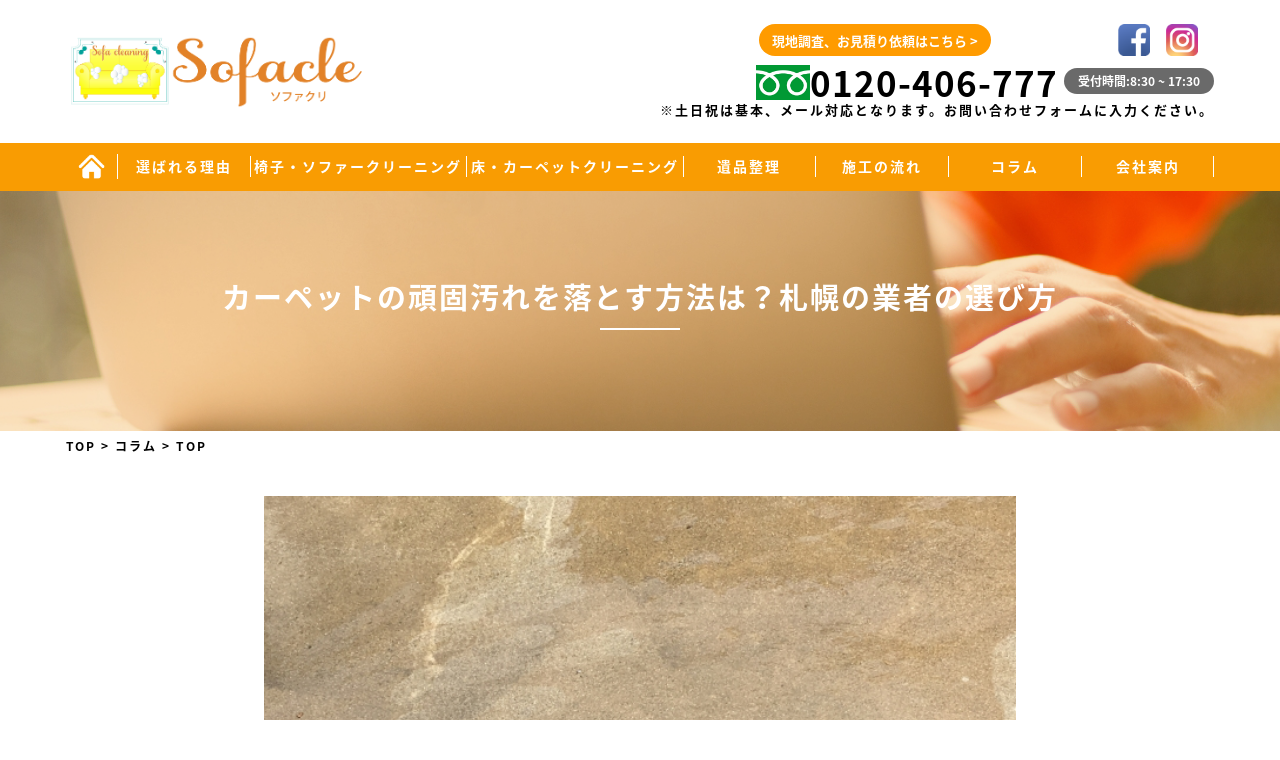

--- FILE ---
content_type: text/html; charset=UTF-8
request_url: https://sofacle.jp/2815/column/%E3%82%AB%E3%83%BC%E3%83%9A%E3%83%83%E3%83%88%E3%81%AE%E9%A0%91%E5%9B%BA%E6%B1%9A%E3%82%8C%E3%82%92%E8%90%BD%E3%81%A8%E3%81%99%E6%96%B9%E6%B3%95%E3%81%AF%EF%BC%9F%E6%9C%AD%E5%B9%8C%E3%81%AE%E6%A5%AD/
body_size: 8878
content:
<!DOCTYPE html>
<html lang="ja">
	<head>
	<!-- Google tag (gtag.js) -->
<script async src="https://www.googletagmanager.com/gtag/js?id=G-M81CCHL9WH"></script>
<script>
  window.dataLayer = window.dataLayer || [];
  function gtag(){dataLayer.push(arguments);}
  gtag('js', new Date());

  gtag('config', 'G-M81CCHL9WH');
</script>
<script type="text/javascript">
    (function(c,l,a,r,i,t,y){
        c[a]=c[a]||function(){(c[a].q=c[a].q||[]).push(arguments)};
        t=l.createElement(r);t.async=1;t.src="https://www.clarity.ms/tag/"+i;
        y=l.getElementsByTagName(r)[0];y.parentNode.insertBefore(t,y);
    })(window, document, "clarity", "script", "mr87utvu1o");
</script>
		<meta charset="UTF-8" />
		<meta name="viewport" content="width=device-width" />
		<link rel="stylesheet" href="https://cdnjs.cloudflare.com/ajax/libs/slick-carousel/1.9.0/slick.css" />
		<link rel="stylesheet" href="https://cdnjs.cloudflare.com/ajax/libs/slick-carousel/1.9.0/slick.min.css" />
		<link rel="stylesheet" href="https://cdnjs.cloudflare.com/ajax/libs/slick-carousel/1.9.0/slick-theme.css" />
		<link href="https://fonts.googleapis.com/css?family=Roboto&display=swap" rel="stylesheet">
		
	<div><h1 class="spacer"><img src="https://sofacle.jp/wp-content/uploads/2022/08/cc.png"alt="カーペットの頑固汚れを落とす方法は？札幌の業者の選び方"></h1></div>


		<title>カーペットの頑固汚れを落とす方法は？札幌の業者の選び方 | ソファー・カーペットクリーニングを札幌でお探しならソファクリへ</title>

<!-- All In One SEO Pack 3.6.2ob_start_detected [-1,-1] -->
<meta name="description"  content="カーペットの頑固汚れを落とす方法は？札幌の業者の選び方｜札幌市でソファー・カーペットクリーニングを依頼するならソファクリへ。 頑固な汚れや諦めかけたシミ落としもお任せください。" />

<meta name="keywords"  content="カーペット,クリーニング,札幌,業者" />

<script type="application/ld+json" class="aioseop-schema">{"@context":"https://schema.org","@graph":[{"@type":"Organization","@id":"https://sofacle.jp/#organization","url":"https://sofacle.jp/","name":"ソファー・カーペットクリーニングを札幌でお探しならソファクリへ","sameAs":[]},{"@type":"WebSite","@id":"https://sofacle.jp/#website","url":"https://sofacle.jp/","name":"ソファー・カーペットクリーニングを札幌でお探しならソファクリへ","publisher":{"@id":"https://sofacle.jp/#organization"},"potentialAction":{"@type":"SearchAction","target":"https://sofacle.jp/?s={search_term_string}","query-input":"required name=search_term_string"}},{"@type":"WebPage","@id":"https://sofacle.jp/2815/column/%e3%82%ab%e3%83%bc%e3%83%9a%e3%83%83%e3%83%88%e3%81%ae%e9%a0%91%e5%9b%ba%e6%b1%9a%e3%82%8c%e3%82%92%e8%90%bd%e3%81%a8%e3%81%99%e6%96%b9%e6%b3%95%e3%81%af%ef%bc%9f%e6%9c%ad%e5%b9%8c%e3%81%ae%e6%a5%ad/#webpage","url":"https://sofacle.jp/2815/column/%e3%82%ab%e3%83%bc%e3%83%9a%e3%83%83%e3%83%88%e3%81%ae%e9%a0%91%e5%9b%ba%e6%b1%9a%e3%82%8c%e3%82%92%e8%90%bd%e3%81%a8%e3%81%99%e6%96%b9%e6%b3%95%e3%81%af%ef%bc%9f%e6%9c%ad%e5%b9%8c%e3%81%ae%e6%a5%ad/","inLanguage":"ja","name":"カーペットの頑固汚れを落とす方法は？札幌の業者の選び方","isPartOf":{"@id":"https://sofacle.jp/#website"},"breadcrumb":{"@id":"https://sofacle.jp/2815/column/%e3%82%ab%e3%83%bc%e3%83%9a%e3%83%83%e3%83%88%e3%81%ae%e9%a0%91%e5%9b%ba%e6%b1%9a%e3%82%8c%e3%82%92%e8%90%bd%e3%81%a8%e3%81%99%e6%96%b9%e6%b3%95%e3%81%af%ef%bc%9f%e6%9c%ad%e5%b9%8c%e3%81%ae%e6%a5%ad/#breadcrumblist"},"description":"カーペットの頑固汚れを落とす方法は？札幌の業者の選び方｜札幌市でソファー・カーペットクリーニングを依頼するならソファクリへ。 \r\n頑固な汚れや諦めかけたシミ落としもお任せください。","datePublished":"2021-01-26T12:02:37+09:00","dateModified":"2021-11-08T07:52:58+09:00"},{"@type":"Article","@id":"https://sofacle.jp/2815/column/%e3%82%ab%e3%83%bc%e3%83%9a%e3%83%83%e3%83%88%e3%81%ae%e9%a0%91%e5%9b%ba%e6%b1%9a%e3%82%8c%e3%82%92%e8%90%bd%e3%81%a8%e3%81%99%e6%96%b9%e6%b3%95%e3%81%af%ef%bc%9f%e6%9c%ad%e5%b9%8c%e3%81%ae%e6%a5%ad/#article","isPartOf":{"@id":"https://sofacle.jp/2815/column/%e3%82%ab%e3%83%bc%e3%83%9a%e3%83%83%e3%83%88%e3%81%ae%e9%a0%91%e5%9b%ba%e6%b1%9a%e3%82%8c%e3%82%92%e8%90%bd%e3%81%a8%e3%81%99%e6%96%b9%e6%b3%95%e3%81%af%ef%bc%9f%e6%9c%ad%e5%b9%8c%e3%81%ae%e6%a5%ad/#webpage"},"author":{"@id":"https://sofacle.jp/author/fqfdbmcfs37d/#author"},"headline":"カーペットの頑固汚れを落とす方法は？札幌の業者の選び方","datePublished":"2021-01-26T12:02:37+09:00","dateModified":"2021-11-08T07:52:58+09:00","commentCount":0,"mainEntityOfPage":{"@id":"https://sofacle.jp/2815/column/%e3%82%ab%e3%83%bc%e3%83%9a%e3%83%83%e3%83%88%e3%81%ae%e9%a0%91%e5%9b%ba%e6%b1%9a%e3%82%8c%e3%82%92%e8%90%bd%e3%81%a8%e3%81%99%e6%96%b9%e6%b3%95%e3%81%af%ef%bc%9f%e6%9c%ad%e5%b9%8c%e3%81%ae%e6%a5%ad/#webpage"},"publisher":{"@id":"https://sofacle.jp/#organization"},"articleSection":"コラム, カーペット, クリーニング, 札幌, 業者"},{"@type":"Person","@id":"https://sofacle.jp/author/fqfdbmcfs37d/#author","name":"kanri","sameAs":[],"image":{"@type":"ImageObject","@id":"https://sofacle.jp/#personlogo","url":"https://secure.gravatar.com/avatar/d18970bd9dd6855b6456f5dc9cef3d93?s=96&d=mm&r=g","width":96,"height":96,"caption":"kanri"}},{"@type":"BreadcrumbList","@id":"https://sofacle.jp/2815/column/%e3%82%ab%e3%83%bc%e3%83%9a%e3%83%83%e3%83%88%e3%81%ae%e9%a0%91%e5%9b%ba%e6%b1%9a%e3%82%8c%e3%82%92%e8%90%bd%e3%81%a8%e3%81%99%e6%96%b9%e6%b3%95%e3%81%af%ef%bc%9f%e6%9c%ad%e5%b9%8c%e3%81%ae%e6%a5%ad/#breadcrumblist","itemListElement":[{"@type":"ListItem","position":1,"item":{"@type":"WebPage","@id":"https://sofacle.jp/","url":"https://sofacle.jp/","name":"ソファー・カーペットクリーニングを札幌でお探しならソファクリへ"}},{"@type":"ListItem","position":2,"item":{"@type":"WebPage","@id":"https://sofacle.jp/2815/column/%e3%82%ab%e3%83%bc%e3%83%9a%e3%83%83%e3%83%88%e3%81%ae%e9%a0%91%e5%9b%ba%e6%b1%9a%e3%82%8c%e3%82%92%e8%90%bd%e3%81%a8%e3%81%99%e6%96%b9%e6%b3%95%e3%81%af%ef%bc%9f%e6%9c%ad%e5%b9%8c%e3%81%ae%e6%a5%ad/","url":"https://sofacle.jp/2815/column/%e3%82%ab%e3%83%bc%e3%83%9a%e3%83%83%e3%83%88%e3%81%ae%e9%a0%91%e5%9b%ba%e6%b1%9a%e3%82%8c%e3%82%92%e8%90%bd%e3%81%a8%e3%81%99%e6%96%b9%e6%b3%95%e3%81%af%ef%bc%9f%e6%9c%ad%e5%b9%8c%e3%81%ae%e6%a5%ad/","name":"カーペットの頑固汚れを落とす方法は？札幌の業者の選び方"}}]}]}</script>
<link rel="canonical" href="https://クリーニング,カーペット,業者,札幌" />
			<script type="text/javascript" >
				window.ga=window.ga||function(){(ga.q=ga.q||[]).push(arguments)};ga.l=+new Date;
				ga('create', 'UA-167032020-1', 'auto');
				// Plugins
				
				ga('send', 'pageview');
			</script>
			<script async src="https://www.google-analytics.com/analytics.js"></script>
			<!-- All In One SEO Pack -->
<link rel='dns-prefetch' href='//s.w.org' />
<link rel="alternate" type="application/rss+xml" title="ソファー・カーペットクリーニングを札幌でお探しならソファクリへ &raquo; フィード" href="https://sofacle.jp/feed/" />
<link rel="alternate" type="application/rss+xml" title="ソファー・カーペットクリーニングを札幌でお探しならソファクリへ &raquo; コメントフィード" href="https://sofacle.jp/comments/feed/" />
<link rel="alternate" type="application/rss+xml" title="ソファー・カーペットクリーニングを札幌でお探しならソファクリへ &raquo; カーペットの頑固汚れを落とす方法は？札幌の業者の選び方 のコメントのフィード" href="https://sofacle.jp/2815/column/%e3%82%ab%e3%83%bc%e3%83%9a%e3%83%83%e3%83%88%e3%81%ae%e9%a0%91%e5%9b%ba%e6%b1%9a%e3%82%8c%e3%82%92%e8%90%bd%e3%81%a8%e3%81%99%e6%96%b9%e6%b3%95%e3%81%af%ef%bc%9f%e6%9c%ad%e5%b9%8c%e3%81%ae%e6%a5%ad/feed/" />
		<script type="text/javascript">
			window._wpemojiSettings = {"baseUrl":"https:\/\/s.w.org\/images\/core\/emoji\/12.0.0-1\/72x72\/","ext":".png","svgUrl":"https:\/\/s.w.org\/images\/core\/emoji\/12.0.0-1\/svg\/","svgExt":".svg","source":{"concatemoji":"https:\/\/sofacle.jp\/wp-includes\/js\/wp-emoji-release.min.js?ver=5.4.18"}};
			/*! This file is auto-generated */
			!function(e,a,t){var n,r,o,i=a.createElement("canvas"),p=i.getContext&&i.getContext("2d");function s(e,t){var a=String.fromCharCode;p.clearRect(0,0,i.width,i.height),p.fillText(a.apply(this,e),0,0);e=i.toDataURL();return p.clearRect(0,0,i.width,i.height),p.fillText(a.apply(this,t),0,0),e===i.toDataURL()}function c(e){var t=a.createElement("script");t.src=e,t.defer=t.type="text/javascript",a.getElementsByTagName("head")[0].appendChild(t)}for(o=Array("flag","emoji"),t.supports={everything:!0,everythingExceptFlag:!0},r=0;r<o.length;r++)t.supports[o[r]]=function(e){if(!p||!p.fillText)return!1;switch(p.textBaseline="top",p.font="600 32px Arial",e){case"flag":return s([127987,65039,8205,9895,65039],[127987,65039,8203,9895,65039])?!1:!s([55356,56826,55356,56819],[55356,56826,8203,55356,56819])&&!s([55356,57332,56128,56423,56128,56418,56128,56421,56128,56430,56128,56423,56128,56447],[55356,57332,8203,56128,56423,8203,56128,56418,8203,56128,56421,8203,56128,56430,8203,56128,56423,8203,56128,56447]);case"emoji":return!s([55357,56424,55356,57342,8205,55358,56605,8205,55357,56424,55356,57340],[55357,56424,55356,57342,8203,55358,56605,8203,55357,56424,55356,57340])}return!1}(o[r]),t.supports.everything=t.supports.everything&&t.supports[o[r]],"flag"!==o[r]&&(t.supports.everythingExceptFlag=t.supports.everythingExceptFlag&&t.supports[o[r]]);t.supports.everythingExceptFlag=t.supports.everythingExceptFlag&&!t.supports.flag,t.DOMReady=!1,t.readyCallback=function(){t.DOMReady=!0},t.supports.everything||(n=function(){t.readyCallback()},a.addEventListener?(a.addEventListener("DOMContentLoaded",n,!1),e.addEventListener("load",n,!1)):(e.attachEvent("onload",n),a.attachEvent("onreadystatechange",function(){"complete"===a.readyState&&t.readyCallback()})),(n=t.source||{}).concatemoji?c(n.concatemoji):n.wpemoji&&n.twemoji&&(c(n.twemoji),c(n.wpemoji)))}(window,document,window._wpemojiSettings);
		</script>
		<style type="text/css">
img.wp-smiley,
img.emoji {
	display: inline !important;
	border: none !important;
	box-shadow: none !important;
	height: 1em !important;
	width: 1em !important;
	margin: 0 .07em !important;
	vertical-align: -0.1em !important;
	background: none !important;
	padding: 0 !important;
}
</style>
	<link rel='stylesheet' id='wp-block-library-css'  href='https://sofacle.jp/wp-includes/css/dist/block-library/style.min.css?ver=5.4.18' type='text/css' media='all' />
<link rel='stylesheet' id='contact-form-7-css'  href='https://sofacle.jp/wp-content/plugins/contact-form-7/includes/css/styles.css?ver=5.1.3' type='text/css' media='all' />
<link rel='stylesheet' id='wp-pagenavi-css'  href='https://sofacle.jp/wp-content/plugins/wp-pagenavi/pagenavi-css.css?ver=2.70' type='text/css' media='all' />
<link rel='stylesheet' id='blankslate-style-css'  href='https://sofacle.jp/wp-content/themes/cps/style.css?ver=5.4.18' type='text/css' media='all' />
<script type='text/javascript' src='https://sofacle.jp/wp-includes/js/jquery/jquery.js?ver=1.12.4-wp'></script>
<script type='text/javascript' src='https://sofacle.jp/wp-includes/js/jquery/jquery-migrate.min.js?ver=1.4.1'></script>
<link rel='https://api.w.org/' href='https://sofacle.jp/wp-json/' />
<link rel="EditURI" type="application/rsd+xml" title="RSD" href="https://sofacle.jp/xmlrpc.php?rsd" />
<link rel="wlwmanifest" type="application/wlwmanifest+xml" href="https://sofacle.jp/wp-includes/wlwmanifest.xml" /> 
<link rel='prev' title='ペットのシミを札幌のソファークリーニング専門業者に依頼するメリット' href='https://sofacle.jp/2805/column/%e3%83%9a%e3%83%83%e3%83%88%e3%81%ae%e3%82%b7%e3%83%9f%e3%82%92%e6%9c%ad%e5%b9%8c%e3%81%ae%e3%82%bd%e3%83%95%e3%82%a1%e3%83%bc%e3%82%af%e3%83%aa%e3%83%bc%e3%83%8b%e3%83%b3%e3%82%b0%e5%b0%82%e9%96%80/' />
<link rel='next' title='カーペットにできたペットのシミの落とし方は？札幌市の業者の選び方も解説' href='https://sofacle.jp/2907/column/%e3%82%ab%e3%83%bc%e3%83%9a%e3%83%83%e3%83%88%e3%81%ab%e3%81%a7%e3%81%8d%e3%81%9f%e3%83%9a%e3%83%83%e3%83%88%e3%81%ae%e3%82%b7%e3%83%9f%e3%81%ae%e8%90%bd%e3%81%a8%e3%81%97%e6%96%b9%e3%81%af%ef%bc%9f/' />
<meta name="generator" content="WordPress 5.4.18" />
<link rel='shortlink' href='https://sofacle.jp/?p=2815' />
<link rel="alternate" type="application/json+oembed" href="https://sofacle.jp/wp-json/oembed/1.0/embed?url=https%3A%2F%2Fsofacle.jp%2F2815%2Fcolumn%2F%25e3%2582%25ab%25e3%2583%25bc%25e3%2583%259a%25e3%2583%2583%25e3%2583%2588%25e3%2581%25ae%25e9%25a0%2591%25e5%259b%25ba%25e6%25b1%259a%25e3%2582%258c%25e3%2582%2592%25e8%2590%25bd%25e3%2581%25a8%25e3%2581%2599%25e6%2596%25b9%25e6%25b3%2595%25e3%2581%25af%25ef%25bc%259f%25e6%259c%25ad%25e5%25b9%258c%25e3%2581%25ae%25e6%25a5%25ad%2F" />
<link rel="alternate" type="text/xml+oembed" href="https://sofacle.jp/wp-json/oembed/1.0/embed?url=https%3A%2F%2Fsofacle.jp%2F2815%2Fcolumn%2F%25e3%2582%25ab%25e3%2583%25bc%25e3%2583%259a%25e3%2583%2583%25e3%2583%2588%25e3%2581%25ae%25e9%25a0%2591%25e5%259b%25ba%25e6%25b1%259a%25e3%2582%258c%25e3%2582%2592%25e8%2590%25bd%25e3%2581%25a8%25e3%2581%2599%25e6%2596%25b9%25e6%25b3%2595%25e3%2581%25af%25ef%25bc%259f%25e6%259c%25ad%25e5%25b9%258c%25e3%2581%25ae%25e6%25a5%25ad%2F&#038;format=xml" />
<meta name="cdp-version" content="1.2.5" /><!-- Favicon Rotator -->
<link rel="shortcut icon" href="https://sofacle.jp/wp-content/uploads/2020/05/logo.png" />
<!-- End Favicon Rotator -->
<link rel="pingback" href="https://sofacle.jp/xmlrpc.php" />
<style type="text/css">.recentcomments a{display:inline !important;padding:0 !important;margin:0 !important;}</style><link rel="icon" href="https://sofacle.jp/wp-content/uploads/2025/04/cropped-グループ-36075-32x32.png" sizes="32x32" />
<link rel="icon" href="https://sofacle.jp/wp-content/uploads/2025/04/cropped-グループ-36075-192x192.png" sizes="192x192" />
<link rel="apple-touch-icon" href="https://sofacle.jp/wp-content/uploads/2025/04/cropped-グループ-36075-180x180.png" />
<meta name="msapplication-TileImage" content="https://sofacle.jp/wp-content/uploads/2025/04/cropped-グループ-36075-270x270.png" />
	</head>
	<body data-rsssl=1 class="post-template-default single single-post postid-2815 single-format-standard">
		<div id="wrapper" class="hfeed">
			<header id="header">
				<div id="branding">
					<div id="site-title">
												<a href="https://sofacle.jp/" title="ソファー・カーペットクリーニングを札幌でお探しならソファクリへ" rel="home">ソファー・カーペットクリーニングを札幌でお探しならソファクリへ</a>
											</div>
					<div id="site-description">ソファー・カーペットクリーニングを札幌でお探しならソファクリへ</div>
				</div>
				<div class="site_catch_header_area">
					<div class="site_header">
						<div class="site_header_content1">
							<div class="site_header_tittle">
								<a href="/">
									<img src="/wp-content/uploads/2020/01/logo.png" class="logo">
								</a>
							</div>
							<!--<div class="site_header_tittle_cont">
								住宅、店舗、オフィス、<br />
								マンションの清掃なら<br />
								「きれいを創る会社 C・P・S へ」

							</div>-->
						</div>
						<div class="site_header_content2">
							<div class="site_header_contact">
								<div class="site_header_contact_bottun">
									<a href="/contact/">現地調査、お見積り依頼はこちら ></a>
									<div class="site_header_contact_bottun_flex">
										<a href="https://www.facebook.com/cps.watz/" target="blank"><img src="/wp-content/themes/cps/img/128.png" class="logo"></a>
										<a href="https://www.instagram.com/c.p.s_cleaning_company/" target="blank"><img src="/wp-content/themes/cps/img/129.png" class="logo"></a>
									</div>
								</div>
								<div class="site_header_contact_tel">
									<a href="tel:0120-406-777">
										<img src="/wp-content/themes/cps/img/02.jpg" alt="tel_logo">0120-406-777
									</a>
								</div>
								<div class="site_header_contact_tel_setumei">
									受付時間:8:30 ~ 17:30
								</div>
								<font size="2">※土日祝は基本、メール対応となります。お問い合わせフォームに入力ください。</font>
							</div>
						</div>
					</div>
				</div>
				<div class="site_header_menu">
					<div class="site_header_menu_1">
						<ul class="site_header_menu_flex">
							<li class="site_header_menu_cont"><a href="/"><img src="/wp-content/themes/cps/img/29.png" class="home"></a></li>
							<li class="site_header_menu_cont"><a href="/erabareru_riyu">選ばれる理由</a></li>
							<!--<li class="site_header_menu_cont">
								メニュー
								<ul class="site_header_submenu_flex">
									<li>
										<a href="/cps/chair/">イスソファー ＆ カーペット洗浄</a>
									</li>
									<li>
										<a href="/cps/air/">エアコン空調機器分解洗浄</a>
									</li>
									<li>
										<a href="/cps/kyuhaisui/">給排水管洗浄</a>
									</li>
									<li>
										<a href="/cps/kusitu/">空室在宅ハウスクリーニング及び内装工事</a>
									</li>
									<li>
										<a href="/cps/nitizyo/">日常巡回清掃定期臨時清掃</a>
									</li>
								</ul>
							</li>-->
							<li class="site_header_menu_cont"><a href="/chair_sofa">椅子・ソファークリーニング</a></li>
							<li class="site_header_menu_cont"><a href="/yuka">床・カーペットクリーニング</a></li>
							<li class="site_header_menu_cont"><a href="https://sapporo-ihin-kataduke.com/" target="_blank" rel="noopener">遺品整理</a></li>
							<li class="site_header_menu_cont"><a href="/nagare">施工の流れ</a></li>
							<li class="site_header_menu_cont"><a href="/column">コラム</a></li>
							<li class="site_header_menu_cont"><a href="/company">会社案内</a></li>
						</ul>
					</div>
				</div>
				
				<!-- sp menu-->
				<nav class="mobile-menu">
					<input type="checkbox" id="checkbox" class="mobile-menu__checkbox">
					<label for="checkbox" class="mobile-menu__btn">
						<div class="mobile-menu__icon">
							<p>MENU</p>
						</div>
					</label>
					<div class="mobile-menu__container"><ul id="menu_spid" class="mobile-menu__list"><li id="menu-item-106" class="menu-item menu-item-type-custom menu-item-object-custom menu-item-home menu-item-106"><a href="https://sofacle.jp/">ホーム</a></li>
<li id="menu-item-121" class="menu-item menu-item-type-post_type menu-item-object-page menu-item-121"><a href="https://sofacle.jp/erabareru_riyu/">選ばれる理由</a></li>
<li id="menu-item-253" class="menu-item menu-item-type-post_type menu-item-object-page menu-item-253"><a href="https://sofacle.jp/chair_sofa/">椅子・ソファークリーニング</a></li>
<li id="menu-item-252" class="menu-item menu-item-type-post_type menu-item-object-page menu-item-252"><a href="https://sofacle.jp/yuka/">床・カーペットクリーニング</a></li>
<li id="menu-item-3886" class="menu-item menu-item-type-custom menu-item-object-custom menu-item-3886"><a target="_blank" rel="noopener noreferrer" href="https://sapporo-ihin-kataduke.com/">遺品整理</a></li>
<li id="menu-item-254" class="menu-item menu-item-type-post_type menu-item-object-page menu-item-254"><a href="https://sofacle.jp/nagare/">施工の流れ・料金</a></li>
<li id="menu-item-257" class="menu-item menu-item-type-post_type menu-item-object-page menu-item-257"><a href="https://sofacle.jp/topics/">TOPICS</a></li>
<li id="menu-item-255" class="menu-item menu-item-type-post_type menu-item-object-page menu-item-255"><a href="https://sofacle.jp/column/">コラム</a></li>
<li id="menu-item-115" class="menu-item menu-item-type-post_type menu-item-object-page menu-item-115"><a href="https://sofacle.jp/company/">会社案内</a></li>
<li id="menu-item-259" class="menu-item menu-item-type-post_type menu-item-object-page menu-item-259"><a href="https://sofacle.jp/hozin/">法人の方はこちら</a></li>
<li id="menu-item-110" class="menu-item menu-item-type-post_type menu-item-object-page menu-item-110"><a href="https://sofacle.jp/contact/">お問合せ</a></li>
</ul></div>				</nav>
				<!-- sp menu end -->
				
			</header>
			<div id="container"><main id="content">
	<div class="low_header">
		<div class="low_header_cont">
			<h1 class="low_header_cont_jptittle">カーペットの頑固汚れを落とす方法は？札幌の業者の選び方</h1>
		</div>
		<div class="low_header_img" style="background: url(/wp-content/themes/cps/img/32.jpg);"></div>
	</div>
	
	<div class="low_main">
		<div class="breadcrumbs" typeof="BreadcrumbList" vocab="http://schema.org/">
			<!-- Breadcrumb NavXT 6.3.0 -->
<span property="itemListElement" typeof="ListItem"><a property="item" typeof="WebPage" title="Go to ソファー・カーペットクリーニングを札幌でお探しならソファクリへ." href="https://sofacle.jp" class="home" ><span property="name">TOP</span></a><meta property="position" content="1"></span> &gt; <span property="itemListElement" typeof="ListItem"><a property="item" typeof="WebPage" title="Go to the コラム category archives." href="https://sofacle.jp/category/column/" class="taxonomy category" ><span property="name">コラム</span></a><meta property="position" content="2"></span> &gt; <span class="post post-post current-item">TOP</span>		</div>
		<div class="low_main_content">
			<div class="low_main_content_low_blog">
				<p><div class="sofacle_main"><div class="light_blue_2B"><img src="https://sofacle.jp/wp-content/uploads/2021/01/3292509_s.jpg" /></div><div class="sofacle_main_fullcontent">カーペットに飲み物や食べ物をこぼすと頑固汚れになってしまい自宅での対処が難しいことがあります。<br />カーペットの頑固汚れを落とす方法はふたつです。<br /><br />カーペットの頑固汚れを落とす方法と札幌のカーペットクリーニング業者の選び方を解説します。<br /><br /><br /><br /></div><h3>カーペットの頑固汚れを落とす方法</h3><div class="sofacle_main_fullcontent">カーペットの頑固汚れを落とす方法はふたつです。<br />ひとつは「自分で頑固汚れを落とす方法」で、もうひとつは「カーペットクリーニング業者に依頼して頑固汚れを落とす方法」になります。<br /><br />・自分でカーペットの頑固汚れを落とす方法<br /><br />自分でカーペットの頑固汚れを落とす方法とは、頑固汚れの種類に合わせて自分でシミ取りなどを行う方法になります。<br />頑固汚れにはいろいろな種類がありますが、よくある頑固汚れはコーヒーなどの色の濃い汚れやマヨネーズなどの油汚れです。<br /><br />コーヒーなどの色の濃い頑固汚れを自分で落とすときは、濡らしたタオルなどでシミを軽く叩き、タオルに色を移すようにしてクリーニングします。<br />使うのは中性洗剤やぬるま湯です。<br />頑固汚れが落ちないときは中性洗剤をぬるま湯に溶かして、同様に軽く叩くようにしてカーペットクリーニングを行います。<br />マヨネーズなどの油汚れはスプーンで汚れをこそげ取り、コーヒーなどの頑固汚れと同じくタオルで叩くようにしてクリーニングするのです。<br /><br />自分でカーペットの頑固汚れに対処することも可能ですが、クリーニングには限界があります。<br /><br />・カーペットクリーニング業者に依頼する方法<br /><br />カーペットの頑固汚れをしっかり落としたい場合はカーペットクリーニング業者に依頼する方法が有効です。<br />カーペットクリーニング業者は汚れに応じてクリーニング方法や機器などを使い分けます。<br />長年のカーペットクリーニングで培った技術やノウハウがあるので、頑固汚れにも対処可能なのです。<br /><br /><br /></div><h4>札幌のカーペットクリーニング業者の選び方</h4><div class="sofacle_main_fullcontent">カーペットの頑固汚れを業者に依頼して落とす場合、札幌のどのカーペットクリーニング業者を選べばいいのでしょうか。<br /><br />カーペットの頑固汚れ落としを依頼する札幌の業者を選ぶときのポイントは3つです。<br /><br />・札幌に対応しているカーペットクリーニング業者を選ぶ<br />・カーペットクリーニング専門の札幌の業者を選ぶ<br />・料金やクリーニングの説明をしっかり行う札幌の業者を選ぶ<br /><br />カーペットクリーニング会社にもエリアがあります。<br />札幌をエリアにしているカーペットクリーニング業者か相談の際に確認する必要があります。<br /><br />クリーニング業者にも得意分野があるのです。<br />たとえばクリーニング全般を行っている札幌の業者もあれば、ソファーやカーペットなどに特化しているクリーニング会社もあります。<br />クリーニングの頑固汚れに対処する場合はカーペットやソファーなどに特化している業者に相談することをおすすめします。<br />頑固汚れのクリーニングや料金が明瞭な札幌の業者を選ぶこともポイントです。<br /><br /><br /><br /></div><h3>最後に</h3><div class="sofacle_main_fullcontent">カーペットの頑固汚れにはふたつの対処法があります。<br />自分で対処することも方法のひとつですが、カーペットの頑固汚れに個人で対処することには限界があるのです。<br />カーペットの頑固汚れは札幌の業者に任せてはいかがでしょう。<br /><br />カーペットの頑固汚れのクリーニングを依頼する業者を選ぶときは3つのポイントで業者を見極めることが重要です。<br /><br />カーペットクリーニングのお悩み解決はソファクリにお任せください。<br /><br /><br /></div></div></p>
			</div>
		</div>
	</div>
</main>
</div>
<footer id="footer">
	<!-- footer area -->
	<div class="footer">
		<div class="footer_main">
			<div class="sofa_footer_main">
				<div class="sofa_site_footer_are1">
					<img src="/wp-content/themes/cps/img/154.png" class="img">
					<p>現地調査、御見積もり依頼はこちら</p>
				</div>
				<div class="sofa_site_footer_are2_flex">
					<div class="sofa_site_footer_are2_flex_tel">
					　<a href="tel:0120-406-777">
						<img src="/wp-content/themes/cps/img/24.png" alt="">
					　</a>
					</div>
					<div class="sofa_site_footer_are2_flex_contact">
						<a href="/contact">
							<img src="/wp-content/themes/cps/img/132.jpg" alt="">
						</a>
					</div>
				</div>
			</div>
			<div class="footer_menu_mainbackground">
				<div class="footer_menu">
					<div class="footer_menu_sitelogomain">
						<a href="/"><img src="/wp-content/uploads/2020/01/logo.png" class="logo" alt="ソファクリ"></a>
						<p>
							〒064-0821<br/>
							北海道札幌市中央区北1条西22丁目3-32-2F
						</p>
						
					</div>
					<div class="footer_menu_are">
						<a href="/" class="footer_menu_mark_a"><span>></span>TOP</a><br/>
					</div>
					<div class="footer_menu_are">
						<a href="/erabareru_riyu" class="footer_menu_mark_a"><span>></span>選ばれる理由</a><br/>
						<span>></span>サービスメニュー</a><br/>
						<a href="/chair_sofa/" class="footer_menu_mark_a"><span class="footer_haihun">-</span>椅子・ソファークリーニング</a><br/>
						<a href="/yuka" class="footer_menu_mark_a"><span class="footer_haihun">-</span>床・カーペットクリーニング</a><br/>
						<a href="https://sapporo-ihin-kataduke.com/" target="_blank" rel="noopener" class="footer_menu_mark_a"><span class="footer_haihun">-</span>遺品整理</a>

					</div>
					<div class="footer_menu_are">

						<a href="/nagare" class="footer_menu_mark_a"><span>></span>施工の流れ</a><br/>
						<a href="/work/" class="footer_menu_mark_a"><span>></span>施工事例</a><br/>
						<a href="/topics/" class="footer_menu_mark_a"><span>></span>トピックス</a><br/>
						<a href="/column" class="footer_menu_mark_a"><span>></span>コラム</a><br/>

					</div>
					<div class="footer_menu_are">
						<a href="/company/" class="footer_menu_mark_a"><span>></span>会社案内</a><br/>
						<a href="/hozin/" class="footer_menu_mark_a"><span>></span>法人の方はこちら</a><br/>
						<a href="/contact" class="footer_menu_mark_a"><span>></span>お問い合わせ</a><br/>
						
					</div>
				</div>
			</div>
		</div>
	</div>
	<div class="footer_copy">
		<p>2020 © Sofacle All rights reserved</p>
	</div>
	
	<script src="https://ajax.googleapis.com/ajax/libs/jquery/3.1.0/jquery.min.js"></script>
	<script src="https://cdnjs.cloudflare.com/ajax/libs/slick-carousel/1.9.0/slick.min.js"></script>
	<script src="https://cdnjs.cloudflare.com/ajax/libs/slick-carousel/1.9.0/slick.js"></script>
	<!--PAGETOP-->
	<p id="page-top"><a href="#"><img src="/wp-content/themes/cps/img/207.png"></a></p>
	<script>
		$('.tp_are_1C').slick({
			slidesToShow: 3,
			slidesToScroll: 1,
			autoplay: false,
			autoplaySpeed: 2000,
			arrows: true,
			prevArrow: '<div class="slider-arrow slider-prev"><img src="/wp-content/themes/cps/img/21.png" style="width:42px;"></div>',
			nextArrow: '<div class="slider-arrow slider-next"><img src="/wp-content/themes/cps/img/22.png" style="width:42px;"></div>'
		});
		$('.tp_are_1C_sp').slick({
			slidesToShow: 1,
			slidesToScroll: 1,
			autoplay: false,
			autoplaySpeed: 2000,
			arrows: true,
			prevArrow: '<div class="slider-arrow slider-prev"><img src="/wp-content/themes/cps/img/21.png" style="width:42px;"></div>',
			nextArrow: '<div class="slider-arrow slider-next"><img src="/wp-content/themes/cps/img/22.png" style="width:42px;"></div>'
		});
	</script>
	<script>
		$(function () {
			var topBtn = $('#page-top');
			topBtn.hide();
			//スクロールが500に達したらボタン表示
			$(window).scroll(function () {
				if ($(this).scrollTop() > 500) {
					topBtn.fadeIn();
				} else {
					topBtn.fadeOut();
				}
			});
			//スルスルっとスクロールでトップへもどる
			topBtn.click(function () {
				$('body,html').animate({
					scrollTop: 0
				}, 500);
				return false;
			});
		});
	</script>
	<!--PAGETOP-->
	
</footer>
</div>
<script>
jQuery(document).ready(function ($) {
var deviceAgent = navigator.userAgent.toLowerCase();
if (deviceAgent.match(/(iphone|ipod|ipad)/)) {
$("html").addClass("ios");
$("html").addClass("mobile");
}
if (navigator.userAgent.search("MSIE") >= 0) {
$("html").addClass("ie");
}
else if (navigator.userAgent.search("Chrome") >= 0) {
$("html").addClass("chrome");
}
else if (navigator.userAgent.search("Firefox") >= 0) {
$("html").addClass("firefox");
}
else if (navigator.userAgent.search("Safari") >= 0 && navigator.userAgent.search("Chrome") < 0) {
$("html").addClass("safari");
}
else if (navigator.userAgent.search("Opera") >= 0) {
$("html").addClass("opera");
}
});
</script>
<script type='text/javascript'>
/* <![CDATA[ */
var wpcf7 = {"apiSettings":{"root":"https:\/\/sofacle.jp\/wp-json\/contact-form-7\/v1","namespace":"contact-form-7\/v1"}};
/* ]]> */
</script>
<script type='text/javascript' src='https://sofacle.jp/wp-content/plugins/contact-form-7/includes/js/scripts.js?ver=5.1.3'></script>
<script type='text/javascript' src='https://sofacle.jp/wp-includes/js/wp-embed.min.js?ver=5.4.18'></script>
</body>
</html>

--- FILE ---
content_type: text/css
request_url: https://sofacle.jp/wp-content/themes/cps/style.css?ver=5.4.18
body_size: 11814
content:
/*
Theme Name: cps
Theme URI:
Author: Yuta Otani
Author URI:
Version: 1.0.0
License: YutaOtaniF
License URI:
Text Domain: cps
*/

html,body,div,span,applet,object,iframe,h1,h2,h3,h4,h5,h6,p,blockquote,pre,a,abbr,acronym,address,big,cite,code,del,dfn,em,img,ins,kbd,q,s,samp,small,strike,strong,sub,sup,tt,var,b,u,i,center,dl,dt,dd,ol,ul,li,fieldset,form,label,legend,table,caption,tbody,tfoot,thead,tr,th,td,article,aside,canvas,details,embed,figure,figcaption,footer,header,hgroup,menu,nav,output,ruby,section,summary,time,mark,audio,video{margin:0;padding:0;border:0;font-size:100%;font:inherit;vertical-align:baseline}html{scroll-behavior:smooth}body{line-height:1}a{text-decoration-skip-ink:auto}button{outline:0}ol,ul{list-style:none}blockquote,q{quotes:none}blockquote:before,blockquote:after,q:before,q:after{content:'';content:none}q{display:inline;font-style:italic}q:before{content:'"';font-style:normal}q:after{content:'"';font-style:normal}textarea,input[type="text"],input[type="button"],input[type="submit"],input[type="reset"],input[type="search"],input[type="password"]{-webkit-appearance:none;appearance:none;border-radius:0}table{border-collapse:collapse;border-spacing:0}th,td{padding:2px}big{font-size:120%}small,sup,sub{font-size:80%}sup{vertical-align:super}sub{vertical-align:sub}dd{margin-left:20px}kbd,tt{font-family:courier;font-size:12px}ins{text-decoration:underline}del,strike,s{text-decoration:line-through}dt{font-weight:bold}address,cite,var{font-style:italic}article,aside,details,figcaption,figure,footer,header,hgroup,menu,nav,section{display:block}*{box-sizing:border-box;-webkit-tap-highlight-color:transparent;transition:all 0.5s ease}
.sticky{}.bypostauthor{}.wp-caption{}.wp-caption-text{}.gallery-caption{}.alignright{}.alignleft{}.aligncenter{}.screen-reader-text{clip:rect(1px, 1px, 1px, 1px);position:absolute !important}

@font-face {
	font-family: 'MyFont';
	src: url(/wp-content/themes/cps/font/NotoSansCJKjp-Bold.otf);
}

.spacer {
clear: both;
height:0px!important;
font-size:0px;
}

body {
    line-height: 1.5;
    letter-spacing: 2px;
	/*font-family: 'Roboto', sans-serif;*/
    font-family: MyFont;
}
body a {
    text-decoration: none;
    color: #000;
}
body img {
    vertical-align: bottom;
}
body a:hover {
    opacity: 0.6;
}
div#wrapper {
    width: 100%;
    overflow: hidden;
}
div#branding {
    display: none;
}
#page-top {
    position: fixed;
    bottom: 20px;
    right: 20px;
    font-size: 80%;
    z-index: 1;
}
p#page-top img {
    width: 60px;
    opacity: 0.9;
}

.site_catch_header_area {
    max-width: 1200px;
    margin: 1.5em auto;
    padding: 0 2%;
}
.site_header {
    display: flex;
    align-items: center;
    width: 100%;
    justify-content: space-between;
    margin: 0.3em 0;
}
.site_header_content1 {
    display: flex;
    align-items: center;
}
.site_header_tittle img {
    height: 4.5em;
}
.site_header_tittle {
    margin-right: 2em;
}
.site_header_tittle_cont {
    font-size: 13px;
    line-height: 2;
    letter-spacing: 0;
    width: 25em;
}
.site_header_contact {
    display: flex;
    flex-wrap: wrap;
    align-items: center;
    justify-content: flex-end;
}
.site_header_contact_bottun {
    width: 100%;
    margin-bottom: 0em;
    text-align: right;
    display: flex;
    align-items: center;
    justify-content: flex-end;
}
.site_header_contact_bottun a {
    display: inline-block;
    letter-spacing: 0;
    background: #ff9b00;
    color: #fff;
    border-radius: 20px;
    padding: 0.5em 1em;
    font-size: 13px;
    margin-right: 9.8em;
}
.site_header_contact_bottun_flex {
    display: flex;
    align-items: center;
}
.site_header_contact_bottun_flex img {
    height: 2em;
    margin-right: 1em;
}
.site_header_contact_bottun_flex a {
    display: inline-block;
    letter-spacing: 0;
    background: none;
    color: #fff;
    border-radius: 0px;
    padding: 0;
    font-size: 16px;
    margin-right: 0;
}
.site_header_contact_tel a {
    display: flex;
    align-items: center;
}
.site_header_contact_tel_setumei {
    background: #6a6a6a;
    color: #fff;
    border-radius: 15px;
    font-size: 12px;
    letter-spacing: 0;
    padding: 0.3em 1.2em;
    margin-left: 0.5em;
    margin-bottom: -0.5em;
}
.site_header_contact_tel img {
    height: 1em;
}
.site_header_contact_tel a {
    display: flex;
    align-items: center;
    font-size: 35px;
    font-weight: bold;
    letter-spacing: 1px;
}
.site_header_menu {
    background: #f99c02;
}
ul.site_header_menu_flex {
    max-width: 1200px;
    margin: 0 auto;
    padding: 0 2%;
    display: flex;
    align-items: center;
}
li.site_header_menu_cont {
    width: 12.6666%;
    margin: 0.8em 0em;
    border-right: solid 1px #fff;
    display: flex;
    justify-content: center;
    font-size: 14px;
    color: #fff;
    font-weight: bold;
}
li.site_header_menu_cont:nth-child(3) {
    width: 20.6666%;
}
li.site_header_menu_cont:nth-child(4) {
    width: 20.6666%;
}
li.site_header_menu_cont a {
    font-size: 14px;
    color: #fff;
    font-weight: 600;
}
li.site_header_menu_cont:first-child {
    width: 5%;
}
li.site_header_menu_cont:first-child img {
    height: 1.8em;
}
ul.site_header_submenu_flex {
    display: none;
}
li.site_header_menu_cont:hover ul {
    display: block;
    position: absolute;
    z-index: 10;
    margin-left: 4.3em;
}
li.site_header_menu_cont:hover ul li {
    height: 2.8em;
    background: #3c8ecc;
    margin-bottom: 0.2em;
}
li.site_header_menu_cont:hover ul li:first-child {
    margin-top: 2.5em;
}
li.site_header_menu_cont:hover ul li a {
    color: #fff!important;
    padding: 0.8em 1em 0;
    /* width: 100%!important; */
    height: 100%;
    display: inline-block;
    width: 25em;
    font-size: 12px;
}

.backround1 img {
    width: 100%;
}
.tp_white_1 {
    max-width: 1200px;
    margin: 4em auto;
    padding: 0 2%;
    text-align: center;
}
.tp_white_1 img {
    width: 70%;
}
.tp_light_blue {
    background: #eef9fc;
    width: 100%;
    padding: 3em 0 4em;
}
.tp_light_blue_1 {
    text-align: center;
    font-weight: bold;
}
.tp_light_blue_1 h2 {
    font-size: 35px;
    display: inline-block;
    border-bottom: solid 1px #58c3e1;
    padding: 0 0.5em 0.2em;
}
span.tp_background_1 {
    color: #5998b6;
}
.tp_light_blue_1 hr {
    width: 7em;
    border: solid 1px #58c3e1;
}
.tp_light_blue_flex {
    max-width: 1200px;
    margin: 4em auto 2em;
    padding: 0 2%;
    display: flex;
}
.tp_light_blue_cont {
    width: 18%;
    margin-right: 2%;
}
.tp_light_blue_cont:last-child {
    width: 18%;
    margin-right: 2%;
}
.tp_light_blue_cont_1 {
    width: 100%;
}
.tp_light_blue_cont_1 img {
    width: 100%;
}
.tp_light_blue_cont_2 {
    text-align: center;
    margin: 1em 0;
    font-size: 18px;
    font-weight: bold;
    color: #58c3e1;
}
p.site_tp_text {
    font-size: 14px;
}
.tp_light_blue_2 {
    text-align: center;
}
.tp_light_blue_2 a {
    background: #ff9b00;
    border-radius: 20px;
    font-size: 16px;
    color: #fff;
    padding: 0.5em 3em;
}
.tp_white_2A {
    text-align: center;
}
.tp_white_2A h2 {
    font-size: 35px;
    font-weight: bold;
    width: auto;
    display: inline-block;
    background: url(/wp-content/themes/cps/img/10.png);
    background-size: 100% 100%;
    padding: 0 2em;
}
.tp_white_2A hr {
    width: 32em;
    border: solid 0.5px #58c3e1;
}
.tp_white_2 {
    padding: 3em 0 3em;
}
.tp_white_2B {
    text-align: center;
    margin: 2em 0 1em;
}
.tp_white_3 {
    max-width: 1200px;
    margin: 4em auto 2em;
    padding: 0 2%;
    display: flex;
    flex-wrap: wrap;
    justify-content: center;
}
.tp_white_3A {
    width: 31.8333%;
    margin-right: 2%;
}
.tp_white_3A:nth-child(3n) {
    margin-right: 0;
}
.tp_white_3A {
    width: 31.8333%;
    margin-right: 2%;
    margin-bottom: 5%;
}
.tp_white_3A_1 {
    width: 100%;
    height: 15em;
    position: relative;
    overflow: hidden;
}
.tp_white_3A_1 img {
    position: absolute;
    top: 50%;
    left: 50%;
    -webkit-transform: translate(-50%, -50%);
    -ms-transform: translate(-50%, -50%);
    transform: translate(-50%, -50%);
    width: auto;
    height: 120%;
}
.tp_white_3A_2 {
    margin-top: 0.5em;
    border-bottom: solid 1px #b3b3b3;
}
.tp_white_3A_2 h2 {
    border-left: solid 10px #67a8d8;
    padding: 0.5em;
    font-weight: bold;
    color: #67a8d9;
}
.tp_white_3A_3 {
    font-size: 14px;
    margin: 0.5em 0;
}
.tp_white_3A_4 {
    text-align: center;
    margin: 2em 0 1em;
}
.tp_white_3A_4 a {
    background: url(/wp-content/themes/cps/img/30.jpg);
    color: #fff;
    border-radius: 20px;
    font-size: 14px;
    padding: 0.6em 4em;
    background-size: 100% 120%;
    background-position-y: center;
}
.tp_light_blue_next_1A {
    max-width: 1200px;
    margin: 3em auto 2em;
    padding: 2% 2%;
    display: flex;
    align-items: center;
    background: #fff1d4;
}
.tp_white_3A_1_img {
    width: 30%;
    height: 15em;
    position: relative;
    overflow: hidden;
}
.tp_white_3A_1_img img {
    position: absolute;
    top: 50%;
    left: 50%;
    -webkit-transform: translate(-50%, -50%);
    -ms-transform: translate(-50%, -50%);
    transform: translate(-50%, -50%);
    width: auto;
    height: 120%;
}
.tp_white_3A_2_main {
    width: 70%;
    padding-left: 2%;
}
.tp_white_3A_2 h3 {
    border-left: solid 10px #f59802;
    padding: 0.5em;
    font-weight: bold;
    color: #f59802;
    font-size: 20px;
}
.tp_white_3A_2_main .tp_white_3A_4 {
    text-align: right;
    margin-right: 1em;
}
.tp_are {
    background: #f7f7f7;
    width: 100%;
    padding: 3em 0 0em;
}
.tp_are_1A {
    text-align: center;
    font-weight: bold;
}
.tp_are_1A h2 {
    font-size: 30px;
    display: inline-block;
    border-bottom: solid 1px #58c3e1;
    padding: 0 0.5em 0.2em;
}
.tp_are h2 {
    font-size: 35px;
}
.tp_are_1A hr {
    width: 7em;
    border: solid 1px #58c3e1;
}
.tp_are_1A img {
    height: 2.5em;
}
.tp_are_1C_thiscontact {
    display: flex;
    max-width: 1200px;
    margin: 0em auto 0em;
    padding: 0% 0%;
}
.tp_are_1C_thiscontact_leftimg {
    width: 33.3333%;
    background: #fff;
}
.tp_are_1C_thiscontact_leftimg img {
    width: 100%;
}
.tp_are_1C_thiscontact_centerimg {
    width: 33.3333%;
    background: #fff;
    display: flex;
    align-items: center;
    justify-content: center;
}
.tp_are_1C_thiscontact_centerimg img {
    width: 80%;
}
.tp_are_1C_thiscontact_lightimg {
    width: 33.3333%;
    background: #fff;
    display: flex;
    align-items: center;
    justify-content: center;
}
.tp_are_1C_thiscontact_lightimg img {
    width: 80%;
}
.tp_are_1C_thiscontact_main {
    width: 100%;
    background: linear-gradient(90deg,#ff9b00 0%,#ff9b00 50%,#fff 50%,#fff 100%);
}
.tp_are_2 {
    display: flex;
    max-width: 1200px;
    margin: 2em auto 2em;
    padding: 0% 2%;
    align-items: center;
    justify-content: center;
}
.tp_are_2_main {
    z-index: 1;
}
.tp_are_3 {
    margin-left: -5em;
}
.tp_are_3 img {
    height: 14em;
    margin-top: 4em;
}
.tp_are_2 {
    display: flex;
    max-width: 1200px;
    margin: 2em auto 2em;
    padding: 0% 2%;
    align-items: center;
}
.tp_are_2A {
    font-size: 30px;
    font-weight: bold;
    margin-bottom: 1em;
}
.tp_are_2B {
    font-size: 14px;
    margin-bottom: 2em;
}
.tp_gray_1 {
    text-align: center;
    font-weight: bold;
}
.tp_gray_1 h2 {
    font-size: 30px;
    font-weight: 600;
    color: #000;
    max-width: 1200px;
    margin: 0 auto;
    padding: 0 0% 0.2em;
}
.tp_gray_1 h2 span {
    color: #f99c00;
}
.tp_gray_1 h2::after {
    content: 'n';
    border-bottom: solid 2px #f99c00;
    display: block;
    width: 80px;
    font-size: 0;
    max-width: 100%;
    margin: 10px auto;
}
.tp_gray_1 hr {
    width: 7em;
    border: solid 1px #58c3e1;
}
.tp_gray_1 p {
    margin: 1em 0;
    font-size: 14px;
}
.tp_gray {
    background: #f7f7f7;
    width: 100%;
    padding: 3em 0 4em;
}
.footer_main {
    background: #f59604;
    width: 100%;
    padding: 3em 0 0em;
}
.footer_main_flex {
    display: flex;
    max-width: 1200px;
    margin: 0em auto 2em;
    padding: 0% 2%;
    align-items: center;
}
.mybest_bn{
	display:block;
	margin:10px 0 10px;
}
.site_footer_tittle {
    margin-right: 2em;
}
.site_footer_tittle_cont {
    font-size: 13px;
    line-height: 2;
    letter-spacing: 0;
    width: 25em;
}
.site_footer_contact_tel_main img {
    height: 5em;
}
.site_footer_tittle img {
    height: 7em;
}
.footer_main_1 img {
    height: 4em;
}
.site_footer_contact_tel_main {
    margin-right: 1em;
}
.footer_main_2 {
    max-width: 1200px;
    margin: 0em auto 1em;
    padding: 0% 2%;
    font-size: 13px;
    letter-spacing: 1px;
}
.footer_menu {
    max-width: 1200px;
    margin: 0em auto;
    padding: 3em 2% 3em;
    font-size: 15px;
    display: flex;
    position: relative;
    overflow: hidden;
    background: #fff;
}
.footer_menu_mainbackground {
    width: 100%;
    background: #fff;
}
.footer_menu_sitelogomain img {
    height: 5em;
}
.footer_menu_are {
    margin-right: 3em;
}
a.footer_menu_mark_a span {
    color: #f59604;
    margin-right: 0.5em;
}
span.footer_haihun {
    margin-left: 1.5em;
}
.footer_menu_are {
    margin-right: 2em;
    line-height: 2;
    z-index: 1;
}
.footer_menu_are span {
    color: #f59604;
    margin-right: 0.5em;
}
.footer_menu_1 {
    position: absolute;
    width: 92%;
    text-align: right;
}
.footer_menu_1 img {
    height: 17em;
}
.footer_copy {
    text-align: center;
    font-size: 12px;
    letter-spacing: 0;
    background: #f59604;
    color: #fff;
    padding: 1em;
}
.tp_gray_2A {
    display: flex;
    align-items: center;
    font-size: 13px;
    margin-bottom: 1em;
}
.tp_gray_2A:last-child {
    margin-bottom: 0;
}
.tp_gray_2A_1 {
    letter-spacing: 0;
}
.tp_gray_2A_2 {
    letter-spacing: 0;
    width: 12em;
    height: 2em;
    display: flex;
    align-items: center;
    justify-content: center;
    border: solid 1px #b3b3b3;
    font-size: 12px;
    margin: 0 2em;
}
.tp_are_1C_b {
    width: 100%;
    background: none;
    color: #f59703;
    padding: 0.5em 0;
    margin: 0em 0;
}
.tp_are_1C_c_more {
    margin-top: 1em;
}
.tp_are_1C_c_more a {
    background: #f59604;
    color: #fff;
    border-radius: 20px;
    font-size: 14px;
    padding: 0.6em 4em;
    width: 100%;
    display: inline-block;
    text-align: center;
}
.tp_are_1C_b a {
    color: #fff;
}
.tp_are_1C_c {
    letter-spacing: 0;
    font-size: 14px;
    margin-left: 0em;
}
.tp_are_1C_main {
    max-width: 1200px;
    margin: 0em auto 0em;
    padding: 2% 5% 4em;
}
.tp_are_1C {
    padding: 2% 2%;
    background: #fff;
}
.slider-arrow.slider-prev.slick-arrow {
    position: absolute;
    z-index: 1;
    top: 50%;
	left: -5%;
}
.slider-arrow.slider-next.slick-arrow {
    position: absolute;
    z-index: 1;
    top: 50%;
    right: -5%;
}
.tp_are_1C_a {
    width: 100%;
    height: 12em;
    position: relative;
    overflow: hidden;
}
.tp_are_1C_a img {
    position: absolute;
    top: 50%;
    left: 50%;
    -webkit-transform: translate(-50%, -50%);
    -ms-transform: translate(-50%, -50%);
    transform: translate(-50%, -50%);
    width: 100%;
    height: auto;
}
.tp_are_1C .slick-slide {
    margin-right: 1.5em;
}
.low_header_cont {
    position: absolute;
    z-index: 0;
    width: 100%;
    margin-top: 0;
    height: 15em;
    display: flex;
    align-items: center;
    background: rgba(233, 140, 2, 0.25);
}
h1.low_header_cont_jptittle {
    font-size: 29px;
    font-weight: 600;
    color: #fff;
    max-width: 1200px;
    margin: 0 auto;
    padding: 0 0% 0.2em;
    /* border-bottom: solid 2px #fff; */
    /* display: flex; */
    flex-wrap: wrap;
    justify-content: center;
}
h1.low_header_cont_jptittle::after {
    content: 'n';
    border-bottom: solid 2px #fff;
    display: block;
    width: 80px;
    font-size: 0;
    max-width: 100%;
    margin: 10px auto;
}
.low_header_img {
    overflow: hidden;
    height: 15em;
    width: 100%;
    background-size: cover!important;
    background-repeat: no-repeat!important;
    background-position: center!important;
}
.breadcrumbs {
    max-width: 1200px;
    margin: 0 auto;
    padding: 0.5em 2%;
    font-size: 12px;
}
.tp_are_1C_lowflex {
    max-width: 1200px;
    margin: 3em auto 3em;
    padding: 0em 2%;
    display: flex;
    flex-wrap: wrap;
}
.tp_are_1C_lowflex .tp_are_1C_1 {
    width: 31.8333%;
    margin-right: 2%;
    margin-bottom: 4%;
    background: #fff0d3;
}
.tp_are_1C_c_background {
    padding: 1em;
}
.tp_are_1C_lowflex .tp_are_1C_1:nth-child(3n) {
    margin-right: 0%;
}
.tp_are_1C_lowflex .tp_are_1C_b a {
    color: #f59703;
}
.low_main_content_low_blog {
    max-width: 1200px;
    margin: 0 auto;
    padding: 2.5em 2% 4em;
    line-height: 2;
    font-size: 14px;
}
.low_main_content_low_topics {
    max-width: 1100px;
    margin: 2em auto 0em;
    padding: 2em 1em;
    border: solid 1px #8f9496;
}
.low_main_content_low {
    padding-top: 2em;
    padding-bottom: 0em;
}
.low_main_content_company {
    display: flex;
    flex-wrap: wrap;
    line-height: 2;
    margin-bottom: 5em;
    max-width: 1200px;
    margin: 0em auto 0em;
    padding: 0% 2%;
}
.low_main_content_company_tittle {
    width: 15%;
    font-weight: 600;
    color: #f99c00;
    margin-bottom: 1em;
}
.low_main_content_company_content {
    width: 35%;
}
.low_main_content_company_content2 {
    width: 85%;
    margin-bottom: 2em;
}
table.table {
    width: 100%;
    font-size: 16px;
    letter-spacing: 2px;
    border: solid 1px #808080;
    margin: 2em auto 2em;
    max-width: 1100px;
    padding: 0 2%;
}
.contact_form_douibotan {
    border: solid 1px #808080;
    margin: 2em auto 2em;
    max-width: 1100px;
    padding: 1em 2%;
}
/*
table.table tr {
    border-bottom: solid 1px #03438e;
}
*/
table.table th {
    width: 25%;
    vertical-align: middle;
    background: rgba(241, 148, 2, 0.07);
    padding: 2%;
    font-weight: bold;
    color: #f19402;
}
table.table th span {
    color: red;
}
table.table td {
    width: 75%;
    padding: 2%;
    line-height: 2;
}
table.table td input {
    border-radius: 3px;
    border: solid 1px #9E9E9E;
    height: 3em;
    width: 80%;
}
.mwform-tel-field input[type="text"], .mwform-zip-field input[type="text"] {
    display: inline-block;
    width: auto;
}
.mwform-checkbox-field label, .mwform-radio-field label {
    font-weight: normal;
    margin-bottom: 0;
}
table.table td label {
    width: 100%;
    display: block;
}
span.mwform-checkbox-field.horizontal-item label {
    width: auto!important;
    display: inline-block;
}
input[type="radio"] {
    /* width: auto; */
    /* margin-bottom: auto; */
    border-radius: 0px!important;
    border: solid 0px #9E9E9E!important;
    height: auto!important;
    width: auto!important;
    margin-bottom: 0em!important;
}
input[type="checkbox"] {
    width: auto!important;
    height: auto!important;
}
table.table td textarea {
    border-radius: 3px;
    border: solid 1px #9E9E9E;
    height: 15em;
    width: 100%;
    margin-bottom: 0em;
    vertical-align: bottom;
}
p.btns {
    text-align: center;
}
p.btns input {
    color: #fff;
    padding: 0.8em 0;
    width: 30%;
    border: none;
    background: #f19300;
    font-size: 15px;
    border-radius: 25px;
}
span.mwform-checkbox-field-text {
    font-size: 13px;
}
.low_main_content .tp_white_2B {
    font-size: 13px;
    line-height: 2;
    margin: 2em 0 4em;
}
.light_blue {
    padding: 3em 0px;
    margin-bottom: 0em;
    background: url(/wp-content/themes/cps/img/206.png);
    background-size: cover;
    background-position: center;
}
.low_main_content .tp_gray_1 {
    margin-bottom: 3em;
}
.tp_are_1C_sp {
    display: none;
}
.light_blue_1 {
    max-width: 1200px;
    margin: 0 auto;
    padding: 0em 2%;
}
.light_blue_1 h2 {
    text-align: center;
    font-size: 30px;
    margin-bottom: 1em;
}
.light_blue_1A {
    background: #fff;
    margin-bottom: 2em;
    padding: 2em;
    display: flex;
    align-items: center;
}
.light_blue_1A_1 {
    width: 20%;
}
.light_blue_1A_1 img {
    width: 100%;
}
.light_blue_1A_2_content {
    width: 80%;
    padding-left: 2%;
}
.light_blue_1A_2 h2 {
    display: flex;
    align-items: center;
    margin-bottom: 1em;
}
.light_blue_1A_3 {
    font-size: 14px;
}
.light_blue_1A_2 h2 {
    display: flex;
    align-items: center;
    margin-bottom: 1em;
    color: #f99c00;
    font-size: 25px;
}
p.blue {
    display: flex;
    align-items: center;
    justify-content: center;
    height: 2em;
    width: 2em;
    background: #f99c00;
    margin-right: 0.2em;
    color: #fff;
    font-size: 25px;
}
.white_2A {
    display: flex;
    margin-bottom: 5em;
    max-width: 1200px;
    margin: 0em auto 2em;
    padding: 1em 2%;
    align-items: center;
    background: #fff;
}
.white_2A_1 {
    width: 25%;
    height: 15em;
    position: relative;
    overflow: hidden;
}
.white_2A_1 img {
    position: absolute;
    top: 50%;
    left: 50%;
    -webkit-transform: translate(-50%, -50%);
    -ms-transform: translate(-50%, -50%);
    transform: translate(-50%, -50%);
    width: auto;
    height: 100%;
}
.white_2A_3 {
    font-size: 14px;
}
.white_2A_2 {
    width: 75%;
    padding-left: 2%;
}
.white_2A_2 h5 {
    color: #ff9b00;
    font-size: 20px;
    margin-bottom: 1em;
    border-bottom: dashed 1px #000;
    padding-bottom: 0.5em;
}
.white_2A_2 h5 span {
    color: #5998b6;
}
.light_blue_2 {
    max-width: 1200px;
    margin: 0 auto;
    padding: 0.5em 2%;
}
.light_blue_2A {
    margin-top: 0.5em;
    border-bottom: solid 1px #b3b3b3;
}
.light_blue_2A h3 {
    border-left: solid 10px #67a8d8;
    padding: 0.5em;
    font-weight: bold;
    color: #67a8d9;
    font-size: 25px;
}
.light_blue_2B {
    width: 100%;
    padding: 0em 1em 2em;
    text-align: center;
}
.light_blue_2B img {
    width: 70%;
}
.light_blue_2C {
    text-align: center;
    margin-bottom: 3em;
}
.light_blue_2C h1 {
    font-size: 25px;
    font-weight: 600;
}
.light_blue_2C h1 span {
    color: #5999b7;
}
.light_blue_2D h4 {
    border-bottom: solid 1px #59c2e0;
    font-size: 25px;
    color: #67a7d7;
    padding-bottom: 0.5em;
    margin-bottom: 0.5em;
	font-weight: bold;
}
.light_blue_2E {
    display: flex;
    align-items: center;
    padding: 0 2%;
}
.light_blue_2E_1a {
    display: flex;
    align-items: center;
    margin-bottom: 2em;
}
.light_blue_2E_1a_1 {
    width: auto;
    margin-right: 1em;
}
.light_blue_2E_1a_1 img {
    width: 3em;
}
.light_blue_2E_1 {
    width: 70%;
}
.light_blue_2E_2 {
    width: 30%;
    height: 15em;
    position: relative;
    overflow: hidden;
}
.light_blue_2E_2 img{
    position: absolute;
    top: 50%;
    left: 50%;
    -webkit-transform: translate(-50%, -50%);
    -ms-transform: translate(-50%, -50%);
    transform: translate(-50%, -50%);
    width: 100%;
    height: auto;
}
.white_3 {
    padding: 3em 0px;
    margin-bottom: 0em;
}
.white_3A {
    max-width: 1200px;
    margin: 0 auto;
    padding: 0.5em 2%;
}
.white_3A_1a {
    margin-bottom: 1em;
    max-width: 940px;
    margin: 0 auto;
    padding: 0.5em 2%;
    margin-top: 2em;
}
.white_3A_1a h5 {
    color: #ff8000;
    font-size: 18px;
}
.white_3A_1a h5 span {
    color: #6780ae;
}
.white_3A_1b_1 {
    display: flex;
    align-items: center;
    max-width: 900px;
    margin: 0 auto;
    padding: 0.5em 2%;
}
.white_3A_1b_1A {
    width: 40%;
    text-align: center;
}
.white_3A_1b_1A img {
    width: 98%;
}
.white_3A_1b_1B {
    text-align: center;
    width: 20%;
}
.white_3A_1b_1B img {
    height: 1.5em;
}
.white_flex {
    display: flex;
    align-items: center;
    max-width: 900px;
    margin: 2em auto;
    padding: 0.5em 2%;
    flex-wrap: wrap;
}
.white_flex_cont {
    width: 32.3333%;
    margin-right: 1%;
    margin-bottom: 1em;
}
.white_flex_cont img {
    width: 100%;
}
.light_blue_2E_1a_2 h2 {
    color: #59c2e0;
    font-size: 20px;
}
.light_blue_2E_1a_3 {
    font-size: 14px;
}
.light_blue_3 {
    text-align: center;
    margin-bottom: 2em;
    font-size: 14px;
}
.white_next {
    text-align: center;
    margin-top: 2em;
}
.white_next img {
    height: 10em;
}
.white_3B_1a {
    margin-bottom: 1em;
    max-width: 940px;
    margin: 0 auto;
    padding: 0.5em 2%;
    margin-top: 2em;
}
.white_3B_1a {
    margin-bottom: 1em;
    max-width: 940px;
    margin: 0 auto;
    padding: 0.5em 2%;
    margin-top: 2em;
}
.white_3B_1a h5 {
    color: #ff8000;
    font-size: 18px;
}
.white_3B_1a h5 span {
    color: #6780ae;
}
.white_3B_1b_1 {
    display: flex;
    align-items: center;
    max-width: 900px;
    margin: 0 auto;
    padding: 0.5em 2%;
}
.white_3B_1b_1A {
    width: 40%;
    text-align: center;
}
.white_3B_1b_1A img {
    width: 98%;
}
.white_3B_1b_1B {
    text-align: center;
    width: 20%;
}
.white_3B_1b_1B img {
    height: 1.5em;
}
.white_3C_1a {
    margin-bottom: 1em;
    max-width: 940px;
    margin: 0 auto;
    padding: 0.5em 2%;
    margin-top: 2em;
}
.white_3C_1a h5 {
    color: #ff8000;
    font-size: 18px;
}
.white_3C_1a h5 span {
    color: #6780ae;
}
.white_3C_1b_1 {
    display: flex;
    align-items: center;
    max-width: 900px;
    margin: 0 auto;
    padding: 0.5em 2%;
}
.white_3C_1b_1A {
    width: 40%;
    text-align: center;
}
.white_3C_1b_1A img {
    width: 98%;
}
.white_3C_1b_1B {
    text-align: center;
    width: 20%;
}
.white_3C_1b_1B img {
    height: 1.5em;
}
.light_blue_3 h4 {
    border-bottom: solid 1px #59c2e0;
    font-size: 25px;
    color: #67a7d7;
    padding-bottom: 0;
    margin-bottom: 0;
    text-align: left;
    font-weight: bold;
}
.light_blue_4 {
    display: flex;
    align-items: center;
    margin-bottom: 2em;
}
.light_blue_4A {
    width: 70%;
    padding-right: 2%;
}
.light_blue_4B {
    width: 30%;
    height: 15em;
    position: relative;
    overflow: hidden;
}
.light_blue_4B img {
    position: absolute;
    top: 50%;
    left: 50%;
    -webkit-transform: translate(-50%, -50%);
    -ms-transform: translate(-50%, -50%);
    transform: translate(-50%, -50%);
    width: 100%;
    height: auto;
}
.light_blue_5 {
    display: flex;
    align-items: center;
    flex-wrap: wrap;
    margin-bottom: 3em;
	padding: 0 2%;
}
.light_blue_5A_flex {
    width: 70%;
}
.light_blue_5A_cont {
    display: flex;
    align-items: center;
    margin-bottom: 2em;
    width: 100%;
}
.light_blue_5A_cont_1 {
    width: auto;
    margin-right: 1em;
}
.light_blue_5A_cont_1 img {
    width: 3em;
}
.light_blue_5A_cont_2 h2 {
    color: #59c2e0;
    font-size: 20px;
}
.light_blue_5A_last {
    font-size: 13px;
}
.light_blue_2D {
    max-width: 1200px;
    margin: 4em auto 0;
    padding: 0.5em 1%;
}
.big_white_text {
    margin-bottom: 1em;
    max-width: 940px;
    margin: 0 auto;
    padding: 0.5em 2%;
    margin-top: 2em;
}
.big_white_text h5 {
    color: #ff8000;
    font-size: 18px;
}
.big_white_text h5 span {
    color: #6780ae;
}
.light_blue_5A_cont_2 p {
    font-size: 14px;
}
.light_blue_text {
    color: #000;
    margin-bottom: 3em;
}
.light_blue_text span {
    color: #ff8000;
}
.large_white_1C h4 {
    border-bottom: solid 1px #f59703;
    font-size: 20px;
    color: #f59703;
    padding-bottom: 0.5em;
    margin: 1.5em 0 1em;
}
.large_white {
    max-width: 1200px;
    margin: 0 auto;
    padding: 0.5em 2%;
}
.large_white_1 {
    font-size: 13px;
}
.large_white_2 h5 {
    margin-top: 2em;
    color: #ff9b00;
    font-size: 16px;
    margin-bottom: 0.5em;
}
.large_white_2 h5 span {
    color: #000;
}
.are_2 {
    padding: 3em 0px;
    margin-bottom: 0em;
    background: url(/wp-content/themes/cps/img/206.png);
    background-size: cover;
    background-position: center;
}
.small_white {
    max-width: 1200px;
    margin: 0 auto;
    padding: 2% 2%;
    display: flex;
    flex-wrap: wrap;
    background: #fff;
    align-items: center;
}
.small_white_1 {
    width: 25%;
    height: 15em;
    position: relative;
    overflow: hidden;
}
.small_white_1 img {
    position: absolute;
    top: 50%;
    left: 50%;
    -webkit-transform: translate(-50%, -50%);
    -ms-transform: translate(-50%, -50%);
    transform: translate(-50%, -50%);
    width: 100%;
    height: auto;
}
.small_white_1_sofacle {
    width: 10%;
	padding-right: 2%;
}
.small_white_1_sofacle img {
    width: 100%;
}
.small_white_2 {
    width: 65%;
    padding-right: 2%;
}
.small_white_2A {
    display: flex;
    align-items: center;
}
.small_white_2A img {
    height: 2.5em;
    margin-right: 1em;
}
.small_white_2B {
    font-size: 18px;
    color: #59c2e0;
}
.small_white_2C {
    font-size: 13px;
    margin: 1.5em 0;
}
.small_white_2D {
    background: #f1f1f1;
    display: flex;
    align-items: center;
    justify-content: center;
    padding: 1em;
}
.small_white_2D img {
    height: 3em;
    margin: 0em 1em;
}
.arrow {
    text-align: center;
    margin: 1em;
}
.arrow img {
    height: 1.5em;
}
.are_5 {
    background: #e1eef7;
    padding: 3em 0;
}
.are_5B {
    max-width: 700px;
    margin: 0 auto;
    padding: 0.5em 2%;
}
.are_4A_1 {
    text-align: center;
    margin-top: 3em;
}
.are_4A_1 h2 {
    font-size: 20px;
    display: inline-block;
    padding: 0.5em 3em;
    font-weight: 600;
    background: url(/wp-content/themes/cps/img/123.png);
    background-size: 100% 120%;
    background-position-y: center;
}
.are_4B {
    display: flex;
    align-items: center;
    flex-wrap: wrap;
    max-width: 1200px;
    margin: 0 auto;
    padding: 2% 2% 3em;
}
.are_4B_1 {
    width: 25%;
}
.are_4B_1 img {
    width: 100%;
}
.are_4B_2 {
    width: 50%;
}
.are_4B_2 p {
    font-size: 14px;
}
.are_4B_3 {
    margin-top: 2em;
    text-align: center;
}
.are_4B_3 a {
    background: url(/wp-content/themes/cps/img/30.jpg);
    color: #fff;
    border-radius: 20px;
    font-size: 14px;
    padding: 1em 4em;
    background-size: 100% 120%;
    background-position-y: center;
}
.white_5 {
    display: flex;
    align-items: center;
    max-width: 900px;
    margin: 0 auto;
    padding: 0.5em 2%;
}
.white_5A {
    width: 50%;
	text-align: center;
}
.white_5A img {
    width: 80%;
}
.site_header_contact_tel {
    margin-bottom: -0.5em;
}

/*タブ*/
/*タブ切り替え全体のスタイル*/
.tabs {
    margin-top: 50px;
    padding-bottom: 1em;
    width: 100%;
    margin: 0 auto;
    max-width: 1100px;
}
/*タブのスタイル*/
.tab_item {
    width: 10%;
    height: 40px;
    background-color: #fff;
    border: solid 1px #e6e6e6;
    line-height: 40px;
    font-size: 13px;
    text-align: center;
    color: #565656;
    display: block;
    float: left;
    text-align: center;
    font-weight: bold;
    transition: all 0.2s ease;
    border-bottom: none;
    border-right: none;
}
.tab_item1 {
    width: 10%;
    height: 40px;
    background-color: #fff;
    border: solid 1px #e6e6e6;
    line-height: 40px;
    font-size: 13px;
    text-align: center;
    color: #565656;
    display: block;
    float: left;
    text-align: center;
    font-weight: bold;
    transition: all 0.2s ease;
    border-bottom: none;
}
.tab_item:hover {
  opacity: 0.75;
}
.tab_item1:hover {
  opacity: 0.75;
}
/*ラジオボタンを全て消す*/
input[name="tab_item"] {
  display: none;
}
input[name="tab_item1"] {
  display: none;
}
/*タブ切り替えの中身のスタイル*/
.tab_content {
    display: none;
    padding: 40px 40px;
    clear: both;
    overflow: hidden;
    background: #fff;
    border: solid 1px #e6e6e6;
    max-width: 1100px;
    margin: 0 auto;
    width: 100%;
}
/*選択されているタブのコンテンツのみを表示*/
#all:checked ~ #all_content,
#blog:checked ~ #blog_content,
#column:checked ~ #column_content,
#works:checked ~ #works_content,
#news:checked ~ #news_content,
#sonota:checked ~ #sonota_content{
  display: block;
}
/*選択されているタブのスタイルを変える*/
.tabs input:checked + .tab_item {
    background-color: #f59605;
    color: #fff;
}
.tabs input:checked + .tab_item1 {
    background-color: #f59605;
    color: #fff;
}
.tp_headerarea {
    background: url(https://sofacle.jp/wp-content/uploads/2022/10/グループ-1.png);
    background-size: auto 100%;
    background-position: center;
    height: 38em;
}
.tp_headerarea_content {
    max-width: 1200px;
    margin: 0 auto;
    padding: 0em 2%;
    height: 38em;
    display: flex;
    align-items: center;
    justify-content: center;
    width: 100%;
}
.tp_headerarea_content img {
    height: 30em;
}
.sofa_tp_are1 {
    background: url(/wp-content/themes/cps/img/134.jpg);
    background-size: auto 100%;
    background-position: center;
    height: 15em;
}
.sofa_tp_are1_content {
    max-width: 1200px;
    margin: 0 auto;
    padding: 0em 2%;
    height: 15em;
    display: flex;
    align-items: center;
    justify-content: center;
    width: 100%;
}
.sofa_tp_are1_content img {
    height: 10em;
}
.sofa_tp_are2 h2 {
    text-align: center;
    font-size: 30px;
    background: #ffe600;
    padding: 0.2em 0;
}
.sofa_tp_are2 h2 span {
    font-size: 40px;
}
.sofa_tp_are2_flex {
    display: flex;
    flex-wrap: wrap;
    max-width: 1000px;
    margin: 2em auto;
}
.sofa_tp_are2_flex_content {
    display: flex;
    align-items: center;
    width: 33.3333%;
    border-right: dashed 1px #aeaeae;
    border-bottom: solid 1px #aeaeae;
    padding: 1em 0em 1em 1em;
}
.sofa_tp_are2_flex_content img {
    height: 8em;
    margin-right: 1em;
}
.sofa_tp_are2_flex_content:nth-child(3) {
	border-right: none;
}
.sofa_tp_are2_flex_content:nth-child(4) {
    border-bottom: none;
}
.sofa_tp_are2_flex_content:nth-child(5) {
    border-bottom: none;
}
.sofa_tp_are2_flex_content:nth-child(6) {
    border-bottom: none;
	border-right: none;
}
.sofa_tp_are3 {
    text-align: center;
    background: #f59703;
    color: #fff;
    position: relative;
}
.sofa_tp_are3_img {
    margin-top: -1em;
    position: absolute;
    width: 100%;
}
.sofa_tp_are3_img img {
    height: 2.5em;
}
.sofa_tp_are3_content {
    padding: 2.5em;
}
.sofa_tp_are3_content h2 {
    font-size: 40px;
    margin-bottom: 0.5em;
}
.sofa_tp_are4 {
    max-width: 800px;
    margin: 3em auto;
    padding: 0 2%;
}
.sofa_tp_are4 iframe {
    width: 100%;
    height: 30em;
}
.sofa_tp_are5 h2 {
    text-align: center;
    font-size: 25px;
    background: url(/wp-content/themes/cps/img/146.jpg);
    padding: 0.5em 0;
    margin-bottom: 1.5em;
}
.sofa_tp_are5 {
    max-width: 1200px;
    margin: 3em auto;
    padding: 0 2%;
}
.sofa_tp_are5_img {
    text-align: center;
    margin-bottom: 4em;
}
.sofa_tp_are5_img img {
    height: 13em;
}
.sofa_tp_are5_more {
    text-align: center;
}
.sofa_tp_are5_more img {
    height: 4em;
}
.sofa_tp_are6 h2 {
    text-align: center;
    font-size: 35px;
    background: #ffea7b;
    padding: 1em 0;
}
.sofa_tp_are6 h2 span {
    color: #f99c02;
}
.sofa_tp_are6 h4 {
    font-size: 14px;
    text-align: center;
    margin: 3em 0;
}
.sofa_tp_are7 {
    background: #f59703;
    text-align: center;
    padding-bottom: 3em;
}
.sofa_tp_are7 h2 {
    font-size: 30px;
    background: url(/wp-content/themes/cps/img/205.png);
    display: inline-block;
    background-size: 100% auto;
    background-repeat: no-repeat;
    background-position-y: center;
    margin: 2em 0 1em;
    color: #fff;
    padding: 0 2em;
}
.sofa_tp_are7 h2 span {
    font-size: 48px;
}
.sofa_tp_are7_flex {
    display: flex;
    max-width: 1200px;
    margin: 0em auto;
    padding: 0 2%;
}
.sofa_tp_are7_flex_content {
    width: 31.3333%;
    margin-right: 2%;
}
.sofa_tp_are7_flex_content_img {
    width: 100%;
    position: relative;
    overflow: hidden;
    height: 22em;
}
.sofa_tp_are7_flex_content_img img {
    position: absolute;
    top: 50%;
    left: 50%;
    -webkit-transform: translate(-50%, -50%);
    -ms-transform: translate(-50%, -50%);
    transform: translate(-50%, -50%);
    width: 90%;
    height: auto;
}
.sofa_tp_are7_flex_content_img a:hover img {
    width: 100%;
    height: auto;
    transition: all 1.2s;
}
.sofa_tp_are7_flex_content_img a:hover {
    opacity: 1;
}
.sofa_tp_are7_flex_content_text {
    margin: 1em 0;
    background: #fff;
    font-size: 14px;
    padding: 1em;
    text-align: left;
    font-weight: 100;
    height: 30em;
}
.sofa_tp_are8 {
    margin: 4em 0;
}
.sofa_tp_are8_flex {
    display: flex;
    max-width: 1200px;
    margin: 0em auto;
    padding: 0 2%;
    align-items: center;
}
.sofa_tp_are8_flex_img {
    width: 50%;
    height: 20em;
    position: relative;
    overflow: hidden;
}
.sofa_tp_are8_flex_img img {
    position: absolute;
    top: 50%;
    left: 50%;
    -webkit-transform: translate(-50%, -50%);
    -ms-transform: translate(-50%, -50%);
    transform: translate(-50%, -50%);
    width: 100%;
    height: auto;
}
.sofa_tp_are8_flex_content {
    width: 50%;
    padding: 1em;
}
.sofa_tp_are8_flex_content h2 {
    font-size: 35px;
    margin-bottom: 1em;
}
.sofa_tp_are8_flex_content h2 span {
    color: #f59604;
}
.sofa_tp_are8_flex_content p {
    font-size: 14px;
}
.sofa_tp_are8_flex_content a {
    background: url(/wp-content/themes/cps/img/30.jpg);
    color: #fff;
    border-radius: 20px;
    font-size: 14px;
    padding: 0.6em 5em;
    background-size: 100% 120%;
    background-position-y: center;
    margin: 2em 0 0;
    display: inline-block;
}
.sofa_tp_are9 {
    display: flex;
    max-width: 1200px;
    margin: 0em auto;
    padding: 0 2%;
}
.sofa_tp_are9_flex_img {
    width: 49%;
}
.sofa_tp_are9_flex_img:nth-child(1) {
    margin-right: 2%;
}
.sofa_tp_are9_flex_img img {
    width: 100%;
}
.sofa_tp_are10 {
    background: #ffea7b;
    padding: 2em 1em 2em;
    margin-top: 3em;
}
.sofa_tp_are10 h2 {
    text-align: center;
    font-size: 35px;
    margin-bottom: 1em;
}
.sofa_site_footer_are1 {
    text-align: center;
    color: #fff;
    font-size: 25px;
}
.sofa_site_footer_are1 p {
    font-size: 35px;
}
.sofa_site_footer_are1 img {
    height: 2.5em;
    margin-bottom: 0.5em;
}
.sofa_site_footer_are2_flex {
    width: 100%;
    max-width: 700px;
    margin: 1em auto 2em;
    padding: 2em 2%;
    background: #fff;
    display: flex;
    align-items: center;
}
.sofa_site_footer_are2_flex_tel {
    width: 50%;
    padding: 0 1em;
}
.sofa_site_footer_are2_flex_tel img {
    width: 100%;
}
.sofa_site_footer_are2_flex_contact {
    width: 50%;
}
.sofa_site_footer_are2_flex_contact img {
    width: 100%;
}
.sofacle_main {
    max-width: 1200px;
    margin: 0 auto;
    padding: 0 2%;
}
.sofacle_main h2 {
    text-align: center;
    font-size: 30px;
    background: url(/wp-content/themes/cps/img/146.jpg);
    padding: 0.5em 0;
    margin-bottom: 1.5em;
}
.sofacle_main h3 {
    border-left: solid 10px #f59802;
    padding: 0.5em;
    font-weight: bold;
    color: #f59802;
    font-size: 25px;
    border-bottom: solid 1px #b3b3b3;
    margin-bottom: 1em;
}
.sofacle_main_fullcontent {
    font-size: 14px;
    margin: 1em 0;
}
.sofacle_main h4 {
    font-weight: bold;
    color: #f59802;
    font-size: 25px;
    border-bottom: solid 1px #f59703;
    margin: 1.5em 0 1em;
    padding-bottom: 0.5em;
}
.sofacle_main_flex {
    display: flex;
}
.sofacle_main_content {
    width: 70%;
    padding: 1em;
	font-size: 14px;
}
.sofacle_main_content_centercontenttext {
    padding: 1em;
    font-size: 14px;
    text-align: center;
}
.sofacle_main_content_img {
    width: 30%;
    height: 15em;
    position: relative;
    overflow: hidden;
}
.sofacle_main_content_img img {
    position: absolute;
    top: 50%;
    left: 50%;
    -webkit-transform: translate(-50%, -50%);
    -ms-transform: translate(-50%, -50%);
    transform: translate(-50%, -50%);
    width: auto;
    height: 100%;
}
.sofacle_main_content h5 {
    font-weight: bold;
    color: #f59802;
    font-size: 18px;
    margin-bottom: 0.5em;
}
.tp_white_2B_more {
    text-align: center;
}
.tp_white_2B_more img {
    height: 4em;
}
.tp_white_2B_sofalink {
    display: flex;
    max-width: 900px;
    margin: 2em auto 0;
    padding: 0 2%;
}
.tp_white_2B_sofalink_cont {
    width: 49%;
}
.tp_white_2B_sofalink_cont:nth-child(1) {
    margin-right: 2%;
}
.tp_white_2B_sofalink_cont img {
    width: 100%;
}
h2.are_3_center {
    text-align: center;
    font-size: 25px;
    margin-bottom: 1em;
}
h2.sofacle_main_center {
    background: none;
    margin: 2em 0 0;
}
h4.sofacle_main_h4_black {
    color: #000;
}
.sofacle_main_sekou_flex {
    display: flex;
    margin-bottom: 0.5em;
    align-items: center;
}
.sofacle_main_sekou_flex_content {
    background: #f59604;
    color: #fff;
    border-radius: 7px;
    padding: 0.3em 1em;
    width: 40%;
    font-size: 14px;
    margin-right: 5%;
}
.sofacle_main_sekou_flex_text {
    width: 55%;
    font-size: 14px;
}
h5.sofacle_main_h5 {
    margin: 1em 0;
}
.sofacle_tp_are_1A {
    max-width: 1200px;
    margin: 0 auto;
    padding: 0 2%;
}
.sofacle_tp_are_1A h2 {
    font-weight: bold;
    color: #f59802;
    font-size: 30px;
    border-bottom: solid 1px #f59703;
    margin: 1.5em 0 0em;
    padding-bottom: 0.5em;
}
.sofacle_tp_are_1A_topick h2 {
    font-weight: bold;
    color: #f59802;
    font-size: 30px;
    margin: 1.5em auto 0em;
    padding-bottom: 0.5em;
    padding: 0 2% 0.5em;
    max-width: 1200px;
}
.sofacle_tp_are_1A_topick h2::after {
    content: 'n';
    border-bottom: solid 2px #f99c00;
    display: block;
    width: 80px;
    font-size: 0;
    margin: 6px 0% 0;
}
.low_main_content_low_topics_lowitiran {
    max-width: 1100px;
    margin: 0em auto 0em;
    padding: 2em 1em;
}
.sofacle_contact_flrx {
    display: flex;
    max-width: 900px;
    margin: 1em auto 3em;
    padding: 0 2%;
    justify-content: center;
}
.sofacle_contact_flrx img {
    height: 2em;
    margin-right: 1em;
}
.sofacle_contact {
    text-align: center;
}
.sofacle_contact_tittle {
    display: inline-block;
    border: solid 1px #f99c00;
    color: #f99c00;
    padding: 1em 3em;
    margin-bottom: 1em;
}
.sofacle_tp_are_1A_topick p {
    padding: 0 2% 0.5em;
    max-width: 1200px;
    margin: 0 auto;
    font-size: 13px;
}
.light_blue_sofacompanyarea h2 {
    text-align: center;
    font-size: 30px;
    color: #f99c00;
    margin-bottom: 1em;
}
.light_blue_sofacompanyarea_map {
    max-width: 700px;
    margin: 0 auto;
}
.light_blue_sofacompanyarea_map iframe {
    width: 100%;
    height: 30em;
}
.white {
    padding: 3em 0px;
    margin-bottom: 0em;
    background: url(/wp-content/themes/cps/img/206.png);
    background-size: cover;
    background-position: center;
}
.sofa_ryokin_banner {
    text-align: center;
    margin-bottom: 4em;
}
.sofa_ryokin_banner img {
    height: 7em;
}
.hozin_main {
    text-align: center;
    font-weight: bold;
}
.hozin_main h2 {
    font-size: 24px;
    margin-bottom: 1em;
}
.hozin_main_img img {
    height: 15em;
}
.hozin_main_img {
    margin-top: 3em;
}
.hozin_main {
    text-align: center;
    font-weight: bold;
    padding: 2em 0 0;
    background: #f9f9f9;
}
.hozin_main_flex {
    display: flex;
    max-width: 1200px;
    margin: 2em auto 0;
    padding: 0 2%;
}
.hozin_main_flex_img {
    width: 49%;
}
.hozin_main_flex_img img{
    width: 100%;
}
.hozin_main_flex_img:nth-child(1) {
    margin-right: 2%;
}
h3.sofacle_main_hozin_tittle {
    border-left: none;
    background: #252e33;
    color: #fff;
    padding: 0em;
}
h3.sofacle_main_hozin_tittle span {
    display: inline-block;
    width: 2.5em;
    text-align: center;
    background: #f99c00;
    padding: 0.5em;
    margin-right: 1em;
}
.sofacle_main_hozin_content h4 {
    font-size: 16px;
    color: #000;
    border: none;
    margin: 1.5em 0 0;
}
.sofacle_main_hozin_content p {
    font-size: 14px;
}
.sofa_tp_scenebetu {
    margin: 3em auto;
}
.sofa_tp_scenebetu h2 {
    background: #f7d836;
    text-align: center;
    color: #fff;
    font-size: 26px;
    padding: 1em;
    width: 100%;
}
.sofa_tp_scenebetu_main {
    max-width: 1200px;
    margin: 3em auto;
    padding: 0 2%;
}
.sofa_tp_scenebetu_main_flex {
    display: flex;
    align-items: center;
    padding: 2em;
    background: #fff1d4;
    margin-bottom: 3em;
}
.sofa_tp_scenebetu_main_flex_img {
    width: 30%;
    height: 15em;
    overflow: hidden;
    position: relative;
}
.sofa_tp_scenebetu_main_flex_img img {
    position: absolute;
    top: 50%;
    left: 50%;
    -webkit-transform: translate(-50%, -50%);
    -ms-transform: translate(-50%, -50%);
    transform: translate(-50%, -50%);
    width: auto;
    height: 100%;
}
.sofa_tp_scenebetu_main_flex_cont {
    width: 70%;
    padding-left: 3%;
}
.sofa_tp_scenebetu_main_flex_cont h3 {
    border-left: solid 10px #f99b02;
    padding: 0.5em;
    font-weight: bold;
    color: #f99b02;
    font-size: 17px;
    border-bottom: solid 1px #9E9E9E;
    margin-bottom: 1em;
}
.sofa_tp_scenebetu_main_flex_cont p {
    font-size: 14px;
}

nav.mobile-menu {
    display: none;
}
#sp_only {
    display: none;
}


/*インスタグラム*/
.tp_insta{
	width:calc(100% - 4%);
	max-width: 1200px;
    margin: 2em auto 2em;
    padding: 0% 2%;
}
.tp_insta ul{
	margin-top:50px;
	display:flex;
	flex-wrap: nowrap;
    justify-content: center;
}
.tp_insta ul li{
	width: 31.33333333%;
}
.tp_insta li:nth-child(3n-1) {
    margin: 0 3%;
}
.tp_insta .content{
	position:relative;
}
.tp_insta .content::before {
    display: block;
    content: '';
    padding-top: 100%;
}
.tp_insta .content > img {
    position: absolute;
    top: 0;
    width: 100%;
    height: 100%;
    object-fit: cover;
}
.tp_insta a{
	font-size:13px;
	font-weight:normal;
}
.tp_insta .date{
	display: block;
    margin-top: 20px;
    color: #192f60;
}
.tp_insta .title{
	display: block;
    margin-top: 5px;
}
.sb_insta ul{
	display:flex;
	flex-wrap: wrap;
    justify-content: flex-start;
}
.sb_insta li {
    width: 31.3333333%;
    margin-bottom: 50px !important;
}
.sb_insta li .content {
    position: relative;
}
.sb_insta li:nth-child(3n-1) {
    margin: 0 3%;
}
.sb_insta li .content::before {
    display: block;
    content: '';
    padding-top: 100%;
}
.sb_insta li .content > img {
    position: absolute;
    top: 0;
    width: 100%;
    height: 100%;
    object-fit: cover;
}
.sb_insta .date {
    display: block;
    margin-top: 20px;
    color: #192f60;
}
.sb_insta .title {
    margin-top: 5px;
    display: block;
}
.sb_insta .pagination{
	margin:10px auto;
	text-align:center;
}
.common_single_post {
	width:calc(100% - 40px);
	padding-right:20px;
	padding-left:20px;
    margin: 0 auto;
    max-width: 800px;
    padding-bottom: 100px !important;
    overflow: hidden;
}
.common_single_post .content{
	position:relative;
}
.common_single_post .content::before {
    display: block;
    content: '';
    padding-top: 100%;
}
.common_single_post .content > img{
    position: absolute;
    top: 0;
    width: 100%;
    height: 100%;
    object-fit: cover;
}
.common_single_post.single_blog .date {
    margin-top: 60px;
    text-align: center;
}
.common_single_post.single_blog h2 {
    margin-top: 30px;
    margin-bottom: 30px;
}
.common_single_post .nav-below{
	margin-top:50px;
	font-size:13px;
	display:flex;
	text-align:center;
	justify-content:center;
}
.common_single_post .nav-all{
	padding:0 20px;
}

@media only screen and (max-width: 780px) {

#pc_only {
    display: none;
}
#sp_only {
    display: block;
}
    .site_header_menu {
        display: none;
    }

    /*sp menu*/
	.mobile-menu {
		position: absolute;
		display: flex !important;
		align-items: center;
		justify-content: flex-end;
		padding: 0 10px;
		top: 2px;
		background-color: #27ae6000;
		right: 0;
		height: 50px;
		z-index: 2;
	}

    .mobile-menu__btn {
    position: fixed;
    display: flex;
    align-items: center;
    justify-content: center;
    width: 47px;
    height: 45px;
    cursor: pointer;
    transition: .4s;
    z-index: 100;
    background: #ff9b00;
    opacity: 1;
    border-radius: 4px;
}

    .mobile-menu__icon {
        display: block;
        position: relative;
        background: #FFF;
        opacity: 1;
        width: 65%;
        height: 1px;
        transition: .4s;
        top: -6px;
    }

    .mobile-menu__icon::after,
    .mobile-menu__icon::before {
        content: "";
        display: block;
        position: absolute;
        background: #FFF;
        width: 100%;
        height: 1px;
        transition: .4s;
    }

    .mobile-menu__icon::after {
        top: 7px;
    }

    .mobile-menu__icon::before {
        top: -7px;
    }

    .mobile-menu__icon p {
        color: #fff;
        font-size: 10px;
        width: 100%;
        padding-top: 11px;
    	letter-spacing: 0.3px;
    }

    .mobile-menu__container {
    position: fixed;
    text-align: center;
    display: flex;
    align-items: center;
    justify-content: center;
    top: 0px;
    left: 0;
    right: 0;
    z-index: 50;
    height: 0;
    opacity: 1;
    transition: .5s;
    transition-delay: .2s;
    overflow: hidden;
    background: #f1e68e;
    background-position-x: 76%;
    background-size: 100% auto;
    background-repeat: repeat;
}

    .mobile-menu__list {
    transition: .5s;
    transition-delay: .5s;
    list-style: none;
    padding-left: 0;
    width: 96%;
    text-align: left;
    padding: 0.5em 1.5em 0em;
    border-top: solid 2px #000;
    margin: 0 2%;
    border-bottom: solid 2px #000;
}
ul.sp_site_header_submenu_flex {
    display: flex;
    width: 100%;
    padding-left: 2em;
    flex-wrap: wrap;
}
ul.sp_site_header_submenu_flex a {
    font-size: 16px!important;
    margin-right: 1em;
}

    .mobile-menu__checkbox {
        display: none;
    }

    .mobile-menu__checkbox:checked ~ .mobile-menu__nav {
        opacity: 1;
        transition-delay: 0s;
    }

    .mobile-menu__checkbox:checked ~ .mobile-menu__container {
        height: 100%;
        transition-delay: 0s;
    }

    .mobile-menu__checkbox:checked ~ .mobile-menu__btn .mobile-menu__icon {
        background: transparent;
    }

    .mobile-menu__checkbox:checked ~ .mobile-menu__btn .mobile-menu__icon::before,
    .mobile-menu__checkbox:checked ~ .mobile-menu__btn .mobile-menu__icon::after {
        top: 0;
    }

    .mobile-menu__checkbox:checked ~ .mobile-menu__btn .mobile-menu__icon::after {
        transform: rotate(-45deg);
        -webkit-transform: rotate(-45deg);
        background: #fff;
    }

    .mobile-menu__checkbox:checked ~ .mobile-menu__btn .mobile-menu__icon::before {
        transform: rotate(45deg);
        -webkit-transform: rotate(45deg);
        background: #fff;
    }

    .mobile-menu__container ul li a {
        font-size: 12px;
        text-decoration: none;
        color: #000;
        line-height: 2;
        text-shadow: 0px 0px 1px rgba(000, 000, 000, 0.5);
        -moz-box-shadow: 0px 0px 3px rgba(000, 000, 000, 0.5);
    }
	ul.mobile-menu__list li {
    margin-bottom: 1em;
    border-bottom: dashed 1px #000;
    padding-bottom: 0.2em;
}
ul.sp_site_header_submenu_flex li {
    margin-bottom: -0.3em;
    border: none;
}
ul.sp_site_header_submenu_flex_bottan {
    display: flex;
}
ul.sp_site_header_submenu_flex_bottan li {
    width: 48%;
    margin-right: 4%;
	border: none;
}
ul.sp_site_header_submenu_flex_bottan li:last-child {
    margin-right: 0;
}
ul.sp_site_header_submenu_flex_bottan a {
    padding: 0.2em 0;
    display: inline-block;
    /* border-right: solid 1px #fff; */
    width: 100%;
    text-align: center;
    color: #fff!important;
    background: -moz-linear-gradient(#ffbf64, #e0901d);
    background: -webkit-linear-gradient(#ffbf64, #e0901d);
    background: linear-gradient(#ffbf64, #e0901d);
    margin-right: 0em;
    margin: 0.5em 0 0;
}

    .mobile-menu__container:before {
        content: '';
        background: inherit;
        -webkit-filter: blur(5px);
        -moz-filter: blur(5px);
        -o-filter: blur(5px);
        -ms-filter: blur(5px);
        filter: blur(3px);
        position: absolute;
        top: -5px;
        left: -5px;
        right: -5px;
        bottom: -5px;
        z-index: -1;
    }

    /*sp menu end*/
.site_header_content2 {
	display: none;
}
.site_header_tittle img {
    height: 2.5em;
}
.site_header_tittle_cont {
    font-size: 10px;
    line-height: 1.5;
}
.site_header_tittle {
    margin-right: 1em;
}
.tp_white_1 {
    margin: 2em auto;
}
.tp_white_1 img {
    width: 90%;
}
.tp_light_blue {
    padding: 2em 0 1em;
}
.tp_light_blue_1 h2 {
    font-size: 20px;
}
.tp_light_blue_flex {
    margin: 2em auto 0em;
    flex-wrap: wrap;
    justify-content: center;
}
.tp_light_blue_cont {
    width: 49%;
    margin-right: 2%;
    margin-bottom: 2em;
}
.tp_light_blue_cont:nth-child(2n) {
    margin-right: 0%;
}
.tp_light_blue_cont_1 {
    width: 100%;
    text-align: center;
}
.tp_light_blue_cont_1 img {
    width: 80%;
}
p.site_tp_text {
    font-size: 11px;
}
.tp_light_blue_cont_2 {
    margin: 0.5em 0 0.5em;
}
.tp_light_blue_cont:last-child {
    width: 49%;
    margin-right: 0%;
}
.tp_white_2A h2 {
    font-size: 20px;
    background-size: 100% auto!important;
    background-repeat: no-repeat;
    background-position-y: center;
}
.tp_white_2B {
    font-size: 13px;
}
.tp_white_3A {
    width: 100%;
    margin-right: 0%;
    margin-bottom: 10%;
}
.tp_white_3A_3 {
    font-size: 12px;
    margin: 0.5em 0;
}
.tp_white_2 {
    padding: 3em 0 0em;
}
.tp_light_blue_next_1A {
    margin: 2em auto 2em;
    flex-wrap: wrap;
}
.tp_white_3A_1_img {
    width: 100%;
}
.tp_white_3A_2_main {
    width: 100%;
    padding-left: 0%;
}
.tp_white_3A_2_main .tp_white_3A_4 {
    text-align: center;
    margin: 1em;
}
.tp_are_1A h2 {
    font-size: 20px;
}
.tp_are_1A img {
    height: 1.5em;
}
.tp_white_2B {
    margin: 1em 0 1em;
}
.tp_are_1C_thiscontact {
    flex-wrap: wrap;
}
.tp_are_1C_thiscontact_leftimg {
    width: 50%;
}
.tp_are_1C_thiscontact_centerimg {
    width: 50%;
}
.tp_are_1C_thiscontact_lightimg {
    width: 100%;
    text-align: center;
	padding: 1em;
}
.tp_are_1C_thiscontact_lightimg img {
    width: 60%;
}
.footer_copy {
    font-size: 10px;
}
.tp_are_2_main {
    z-index: 1;
    width: 90%;
}
.tp_are_3 {
    width: 10%;
	margin-left: -17em;
	margin-top: -3em;
}
.tp_are_2 {
    justify-content: unset;
}
.tp_are_3 img {
    height: 15em;
}
.tp_are_2A {
    font-size: 16px;
}
.tp_are_2B {
    font-size: 11px;
}
.tp_gray_1 h2 {
    font-size: 20px;
}
.tp_gray {
    padding: 2em 0 3em;
}
.tab_item {
    width: 25%;
}
.tab_item1 {
    width: 25%;
}
.tabs {
    margin: 2em auto 0;
}
.tab_content {
    padding: 1em;
}
.tp_gray_2A {
    flex-wrap: wrap;
}
.tp_gray_2A_3 {
    margin: 0.5em 0 1em;
}
.footer_main_flex {
    flex-wrap: wrap;
}
.footer_main {
    padding: 2em 0 0em;
}
.site_footer_tittle {
    margin-right: 0em;
    width: 100%;
    text-align: center;
}
.site_footer_tittle_cont {
    line-height: 1.5;
    width: 100%;
    text-align: center;
    margin: 1em;
}
.site_footer_tittle img {
    height: 4em;
}
.site_footer_contact_tel_main {
    margin-right: 0em;
    text-align: center;
    width: 100%;
    margin: 0em 0 1em;
}
.footer_main_1 {
    text-align: center;
    width: 100%;
}
.footer_main_1 img {
    height: auto;
    width: 60%;
}
.footer_main_2 {
    width: 100%;
    text-align: center;
}
.footer_menu {
    flex-wrap: wrap;
	font-size: 13px;
}
.footer_menu_are {
    margin-right: 0%;
    width: 100%;
}
.footer_menu_1 {
    width: 100%;
    text-align: right;
    bottom: 0;
}
.footer_menu_1 img {
    height: 15em;
}
.tp_light_blue_2 {
    margin-bottom: 3em;
}
.tp_are_1C_sp {
	display: block;
    padding: 2% 2%;
    background: #fff;
}
.tp_are_1C {
    display: none;
}
.tp_light_blue_2 a {
    font-size: 13px;
}
.tp_white_3A_4 a {
    font-size: 13px;
}
h1.low_header_cont_jptittle {
    font-size: 20px;
}
.breadcrumbs {
    font-size: 10px;
}
table.table th {
    width: 30%;
    font-size: 11px;
}
table.table td {
    width: 70%;
}
table.table td input {
    width: 100%;
}
.contact_form {
    padding: 0 2%;
}
span.mwform-checkbox-field-text {
    font-size: 11px;
}
p.btns input {
    width: 65%;
    font-size: 13px;
}
.low_main_content .tp_white_2B {
    font-size: 13px;
    line-height: 1.5;
    margin: 1em 0 3em;
}
.light_blue {
    padding: 2em 0px;
}
.low_main_content_company_content {
    width: 70%;
    font-size: 14px;
}
.low_main_content_company_tittle {
    font-size: 14px;
	width: 30%;
}
.low_main_content_company_content2 {
    width: 70%;
    font-size: 14px;
}
.light_blue_1A {
    padding: 1em;
    flex-wrap: wrap;
}
.light_blue_1A_1 {
    width: 100%;
    text-align: center;
}
.light_blue_1A_1 img {
    width: 60%;
}
.light_blue_1A_2_content {
    width: 100%;
    padding-left: 0%;
    margin: 1em 0;
}
.white_2A {
    flex-wrap: wrap;
}
.white_2A_1 {
    width: 100%;
    height: 12em;
}
.white_2A_2 {
    width: 100%;
    padding-left: 0%;
    margin: 1em 0 2em;
}
.tp_are_1C_lowflex .tp_are_1C_1 {
    width: 100%;
    margin-right: 0%;
    margin-bottom: 10%;
}
.small_white_1 {
    width: 100%;
    height: 13em;
}
.small_white_2 {
    width: 100%;
    padding-left: 0%;
    margin-top: 2%;
}
.small_white_2D {
    flex-wrap: wrap;
}
.small_white_2D img {
    height: 2.5em;
    margin: 0em 1em 0.5em;
}
.are_5B {
    font-size: 14px;
}
.are_4B_1 {
    width: 50%;
}
.are_4B_2 {
    width: 100%;
}
.are_4B_3 a {
    font-size: 12px;
}
.light_blue_2C h1 {
    font-size: 18px;
}
.light_blue_2D h4 {
    font-size: 16px;
}
.light_blue_2E {
    flex-wrap: wrap;
}
.light_blue_2E_1 {
    width: 100%;
    order: 1;
}
.light_blue_2E_2 {
    width: 100%;
    margin-bottom: 1em;
}
.light_blue_2E_1a_2 h2 {
    font-size: 17px;
}
.light_blue_2E_1a_3 {
    font-size: 11px;
}
.light_blue_2D {
    margin: 0em auto 0;
}
.white_3A_1a h5 {
    font-size: 16px;
}
.white_3A_1a {
    margin-top: 0em;
}
.white_3A_1b_1B img {
    height: 1em;
}
.white_3A_1b_1B {
    width: 10%;
}
.white_3A_1b_1A {
    width: 45%;
}
.white_flex {
    margin: 0em auto;
}
.light_blue_2C {
    margin-bottom: 1em;
}
.light_blue_3 {
    font-size: 12px;
}
.white_3B_1b_1B img {
    height: 1em;
}
.white_3B_1b_1B {
    width: 10%;
}
.white_3B_1b_1A {
    width: 45%;
}
.white_3C_1b_1A {
    width: 45%;
}
.white_3C_1b_1B img {
    height: 1em;
}
.white_3C_1b_1B {
    width: 10%;
}
.white_next img {
    height: auto;
    width: 70%;
}
.white_3 {
    padding: 3em 0px 0;
}
.light_blue_4 {
    flex-wrap: wrap;
}
.light_blue_4A {
    width: 100%;
    padding-right: 0%;
    font-size: 14px;
    order: 1;
    margin-top: 1em;
}
.light_blue_4B {
    width: 100%;
}
.light_blue_5A_cont_2 h2 {
    color: #5999b7;
    font-size: 16px;
}
.light_blue_5A_flex {
    width: 100%;
    order: 1;
    margin-top: 1em;
}
.tp_headerarea {
    height: 17em;
}
.tp_headerarea_content img {
    height: auto;
    width: 100%;
}
.tp_headerarea_content {
    height: 17em;
}
.site_catch_header_area {
    margin: 0.5em auto;
}
.sofa_tp_are1_content img {
    height: auto;
    width: 100%;
}
.sofa_tp_are1_content {
    height: 7em;
}
.sofa_tp_are1 {
    height: 7em;
}
.sofa_tp_are2 h2 {
    font-size: 14px;
	padding: 0.5em 0;
}
.sofa_tp_are2 h2 span {
    font-size: 25px;
}
.sofa_tp_are2_flex_content {
    width: 50%;
    flex-wrap: wrap;
    justify-content: center;
    padding: 1em 0em 1em 0em;
}
.sofa_tp_are2_flex_content:nth-child(3) {
    border-right: dashed 1px #aeaeae;
}
.sofa_tp_are2_flex_content:nth-child(2n) {
    border-right: none;
}
.sofa_tp_are2_flex_content:nth-child(4) {
    border-bottom: dashed 1px #aeaeae;
}
.sofa_tp_are2_flex_content p {
    font-size: 13px;
    text-align: center;
    width: 100%;
}
.sofa_tp_are3_content h2 {
    font-size: 25px;
}
.sofa_tp_are3_content {
    padding: 2.5em 0 1.5em;
    font-size: 14px;
}
.sofa_tp_are5 h2 {
    font-size: 17px;
}
.sofa_tp_are5_img {
    text-align: center;
    margin-bottom: 3em;
}
.sofa_tp_are5_img img {
    width: 100%;
    height: auto;
}
.sofa_tp_are5_more img {
    height: auto;
    width: 100%;
}
.sofa_tp_are6 h2 {
    font-size: 20px;
    padding: 0.5em 0;
}
.sofa_tp_are6 h4 {
    font-size: 12px;
    margin: 1em 0;
}
.sofa_tp_are7 h2 {
    font-size: 20px;
    margin: 1em 0 0.5em;
}
.sofa_tp_are7 h2 span {
    font-size: 30px;
}
.sofa_tp_are7_flex {
    flex-wrap: wrap;
}
.sofa_tp_are7_flex_content {
    width: 100%;
    margin-right: 0%;
}
.sofa_tp_are7_flex_content_img img {
    width: 60%;
}
.sofa_tp_are7_flex_content_text {
    font-size: 12px;
    height: auto;
}
.sofa_tp_are8_flex {
    flex-wrap: wrap;
}
.sofa_tp_are8_flex_content {
    width: 100%;
    padding: 0em;
    order: 1;
}
.sofa_tp_are8_flex_img {
    width: 100%;
    height: 12em;
	margin-bottom: 1em;
}
.sofa_tp_are9 {
    flex-wrap: wrap;
}
.sofa_tp_are9_flex_img {
    width: 100%;
	margin-bottom: 1em;
}
.sofa_tp_are9_flex_img:nth-child(1) {
    margin-right: 0%;
}
.sofa_tp_are10 {
    margin-top: 1em;
}
.footer_menu_sitelogomain img {
    height: 4em;
}
.footer_menu_sitelogomain {
    margin-bottom: 1em;
}
.sofacle_main h3 {
    font-size: 16px;
}
.sofacle_main_fullcontent {
    font-size: 12px;
}
.sofacle_main h4 {
    font-size: 15px;
}
.sofacle_main_flex {
    flex-wrap: wrap;
    margin-bottom: 2em;
}
.sofacle_main_content {
    width: 100%;
    padding: 0em;
    font-size: 12px;
    order: 1;
    margin-top: 1em;
}
.sofacle_main_content_img {
    width: 100%;
    height: 10em;
}
.light_blue_1 h2 {
    font-size: 20px;
}
.light_blue_1A_3 {
    font-size: 12px;
}
.light_blue_1A_2 h2 {
    font-size: 21px;
}
p.blue {
    font-size: 21px;
}
.low_main_content .tp_gray_1 {
    margin-bottom: 1em;
}
.sofa_ryokin_banner {
    padding: 0 2%;
}
.sofa_ryokin_banner img {
    height: auto;
    width: 100%;
}
.tp_gray_1 p {
    margin: 0em 0 1em;
    font-size: 13px;
}
.sofacle_main_sekou_flex_text {
    width: 35%;
    font-size: 12px;
}
.sofacle_main_sekou_flex_content {
    width: 60%;
    font-size: 12px;
    margin-right: 5%;
}
.low_main_content_low_topics_lowitiran {
    margin: 0em auto 0em;
    padding: 1em 1em 0;
}
.sofacle_main h2 {
    font-size: 16px;
}
.tp_white_2B_more img {
    height: auto;
    width: 100%;
}
.tp_white_2B_more {
    text-align: center;
    padding: 0 2%;
}
.sofacle_contact_flrx {
    flex-wrap: wrap;
}
.sofacle_contact_flrx img {
    height: auto;
    margin-right: 0em;
    margin-bottom: 1em;
    width: 15em;
}
.small_white_1_sofacle {
    display: none;
}
.small_white_2 {
    width: 100%;
    padding-left: 0%;
    margin-top: 2%;
    padding-right: 0%;
    order: 1;
}
.low_header_img {
    height: 10em;
}
.low_header_cont {
    height: 10em;
}
.sofacle_main_content_centercontenttext {
    width: 100%;
    padding: 0em;
    font-size: 12px;
    order: 1;
    margin-top: 1em;
}
.sofa_tp_scenebetu_main_flex {
    flex-wrap: wrap;
    padding: 1em;
}
.sofa_tp_scenebetu_main_flex_img {
    width: 100%;
    height: 12em;
}
.sofa_tp_scenebetu_main_flex_cont {
    width: 100%;
    padding-left: 0%;
    margin-top: 1em;
}
}

@media only screen and (max-width: 767px) {
	.tp_insta ul,.sb_insta ul{
		flex-wrap:wrap;
	}
	.tp_insta ul li,
	.sb_insta ul li{
	 	width:100%;
		margin-bottom:30px;
	}
	.tp_insta li:nth-child(3n-1),.sb_insta li:nth-child(3n-1){
		margin:0 0 30px 0;
	}
	.tp_insta .content,.tp_insta .content > img,
	.sb_insta .content,.sb_insta .content > im,
	.common_single_post .content, .common_single_post .content > img{
		height:250px;
	}
}